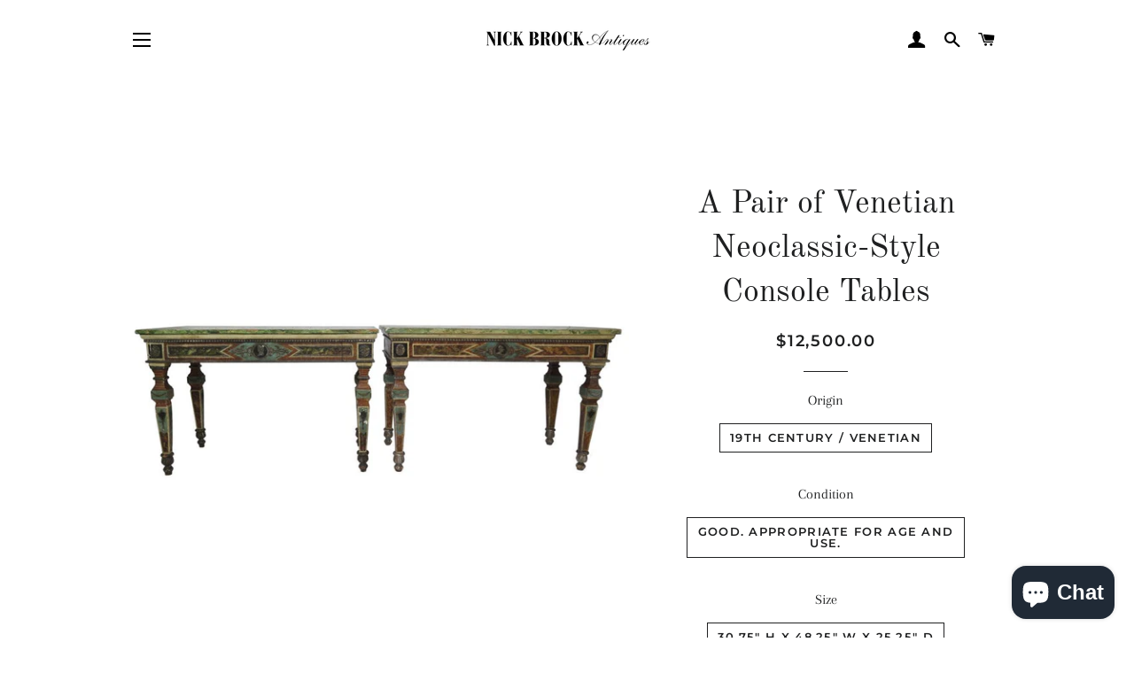

--- FILE ---
content_type: text/html; charset=utf-8
request_url: https://nickbrockantiques.com/products/pair-of-italian-neoclassic-style-polychrome-painted-console-tables
body_size: 21086
content:
<!doctype html>
<html class="no-js" lang="en">
<head>

  <!-- Basic page needs ================================================== -->
  <meta charset="utf-8">
  <meta http-equiv="X-UA-Compatible" content="IE=edge,chrome=1">

  

  <!-- Title and description ================================================== -->
  <title>
  A Pair of Venetian Neoclassic-Style Console Tables &ndash; Nick Brock Antiques
  </title>

  
  <meta name="description" content="A pair of Italian / Venetian neoclassic-style polychrome console tables. The faux marble variegated green-painted rectangular top over conforming rectangular border with central drawer on tapering baluster-form legs would be a great addition to any homeThe console tables are from the estate of photographer and legendar">
  

  <!-- Helpers ================================================== -->
  <!-- /snippets/social-meta-tags.liquid -->




<meta property="og:site_name" content="Nick Brock Antiques">
<meta property="og:url" content="https://nickbrockantiques.com/products/pair-of-italian-neoclassic-style-polychrome-painted-console-tables">
<meta property="og:title" content="A Pair of Venetian Neoclassic-Style Console Tables">
<meta property="og:type" content="product">
<meta property="og:description" content="A pair of Italian / Venetian neoclassic-style polychrome console tables. The faux marble variegated green-painted rectangular top over conforming rectangular border with central drawer on tapering baluster-form legs would be a great addition to any homeThe console tables are from the estate of photographer and legendar">

  <meta property="og:price:amount" content="12,500.00">
  <meta property="og:price:currency" content="USD">

<meta property="og:image" content="http://nickbrockantiques.com/cdn/shop/products/20671522_master_1200x1200.jpg?v=1625595506"><meta property="og:image" content="http://nickbrockantiques.com/cdn/shop/products/dam-images-decor-2012-12-jean-howard-revisit-jean-howard-revisit-1_1200x1200.webp?v=1655317968"><meta property="og:image" content="http://nickbrockantiques.com/cdn/shop/products/01_Italian_Polychome_Consoles_Faux_Marble_Green_master_1200x1200.jpg?v=1655317968">
<meta property="og:image:secure_url" content="https://nickbrockantiques.com/cdn/shop/products/20671522_master_1200x1200.jpg?v=1625595506"><meta property="og:image:secure_url" content="https://nickbrockantiques.com/cdn/shop/products/dam-images-decor-2012-12-jean-howard-revisit-jean-howard-revisit-1_1200x1200.webp?v=1655317968"><meta property="og:image:secure_url" content="https://nickbrockantiques.com/cdn/shop/products/01_Italian_Polychome_Consoles_Faux_Marble_Green_master_1200x1200.jpg?v=1655317968">


<meta name="twitter:card" content="summary_large_image">
<meta name="twitter:title" content="A Pair of Venetian Neoclassic-Style Console Tables">
<meta name="twitter:description" content="A pair of Italian / Venetian neoclassic-style polychrome console tables. The faux marble variegated green-painted rectangular top over conforming rectangular border with central drawer on tapering baluster-form legs would be a great addition to any homeThe console tables are from the estate of photographer and legendar">

  <link rel="canonical" href="https://nickbrockantiques.com/products/pair-of-italian-neoclassic-style-polychrome-painted-console-tables">
  <meta name="viewport" content="width=device-width,initial-scale=1,shrink-to-fit=no">
  <meta name="theme-color" content="#1f2021">
  <style data-shopify>
  :root {
    --color-body-text: #1f2021;
    --color-body: #ffffff;
  }
</style>


  <!-- CSS ================================================== -->
  <link href="//nickbrockantiques.com/cdn/shop/t/2/assets/timber.scss.css?v=24729987559119047701759331971" rel="stylesheet" type="text/css" media="all" />
  <link href="//nickbrockantiques.com/cdn/shop/t/2/assets/theme.scss.css?v=126721351574333438691759331970" rel="stylesheet" type="text/css" media="all" />
  <link href="//nickbrockantiques.com/cdn/shop/t/2/assets/overwrite.css?v=150345273852257614261622652020" rel="stylesheet" type="text/css" media="all" />

  <!-- Sections ================================================== -->
  <script>
    window.theme = window.theme || {};
    theme.strings = {
      zoomClose: "Close (Esc)",
      zoomPrev: "Previous (Left arrow key)",
      zoomNext: "Next (Right arrow key)",
      moneyFormat: "${{amount}}",
      addressError: "Error looking up that address",
      addressNoResults: "No results for that address",
      addressQueryLimit: "You have exceeded the Google API usage limit. Consider upgrading to a \u003ca href=\"https:\/\/developers.google.com\/maps\/premium\/usage-limits\"\u003ePremium Plan\u003c\/a\u003e.",
      authError: "There was a problem authenticating your Google Maps account.",
      cartEmpty: "Your cart is currently empty.",
      cartCookie: "Enable cookies to use the shopping cart",
      cartSavings: "You're saving [savings]",
      productSlideLabel: "Slide [slide_number] of [slide_max]."
    };
    theme.settings = {
      cartType: "page",
      gridType: null
    };
  </script>

  <script src="//nickbrockantiques.com/cdn/shop/t/2/assets/jquery-2.2.3.min.js?v=58211863146907186831622649029" type="text/javascript"></script>

  <script src="//nickbrockantiques.com/cdn/shop/t/2/assets/lazysizes.min.js?v=155223123402716617051622649030" async="async"></script>

  <script src="//nickbrockantiques.com/cdn/shop/t/2/assets/theme.js?v=65529078462347578181622649044" defer="defer"></script>

  <!-- Header hook for plugins ================================================== -->
  <script>window.performance && window.performance.mark && window.performance.mark('shopify.content_for_header.start');</script><meta id="shopify-digital-wallet" name="shopify-digital-wallet" content="/57066848408/digital_wallets/dialog">
<meta name="shopify-checkout-api-token" content="f7ef7ca5010bec18ea424887355d1378">
<meta id="in-context-paypal-metadata" data-shop-id="57066848408" data-venmo-supported="true" data-environment="production" data-locale="en_US" data-paypal-v4="true" data-currency="USD">
<link rel="alternate" type="application/json+oembed" href="https://nickbrockantiques.com/products/pair-of-italian-neoclassic-style-polychrome-painted-console-tables.oembed">
<script async="async" src="/checkouts/internal/preloads.js?locale=en-US"></script>
<script id="shopify-features" type="application/json">{"accessToken":"f7ef7ca5010bec18ea424887355d1378","betas":["rich-media-storefront-analytics"],"domain":"nickbrockantiques.com","predictiveSearch":true,"shopId":57066848408,"locale":"en"}</script>
<script>var Shopify = Shopify || {};
Shopify.shop = "nick-brock-antiques.myshopify.com";
Shopify.locale = "en";
Shopify.currency = {"active":"USD","rate":"1.0"};
Shopify.country = "US";
Shopify.theme = {"name":"Brooklyn","id":123313914008,"schema_name":"Brooklyn","schema_version":"17.6.0","theme_store_id":730,"role":"main"};
Shopify.theme.handle = "null";
Shopify.theme.style = {"id":null,"handle":null};
Shopify.cdnHost = "nickbrockantiques.com/cdn";
Shopify.routes = Shopify.routes || {};
Shopify.routes.root = "/";</script>
<script type="module">!function(o){(o.Shopify=o.Shopify||{}).modules=!0}(window);</script>
<script>!function(o){function n(){var o=[];function n(){o.push(Array.prototype.slice.apply(arguments))}return n.q=o,n}var t=o.Shopify=o.Shopify||{};t.loadFeatures=n(),t.autoloadFeatures=n()}(window);</script>
<script id="shop-js-analytics" type="application/json">{"pageType":"product"}</script>
<script defer="defer" async type="module" src="//nickbrockantiques.com/cdn/shopifycloud/shop-js/modules/v2/client.init-shop-cart-sync_C5BV16lS.en.esm.js"></script>
<script defer="defer" async type="module" src="//nickbrockantiques.com/cdn/shopifycloud/shop-js/modules/v2/chunk.common_CygWptCX.esm.js"></script>
<script type="module">
  await import("//nickbrockantiques.com/cdn/shopifycloud/shop-js/modules/v2/client.init-shop-cart-sync_C5BV16lS.en.esm.js");
await import("//nickbrockantiques.com/cdn/shopifycloud/shop-js/modules/v2/chunk.common_CygWptCX.esm.js");

  window.Shopify.SignInWithShop?.initShopCartSync?.({"fedCMEnabled":true,"windoidEnabled":true});

</script>
<script id="__st">var __st={"a":57066848408,"offset":-21600,"reqid":"42fd7145-95af-4aa5-b201-5521fab37b5e-1768608995","pageurl":"nickbrockantiques.com\/products\/pair-of-italian-neoclassic-style-polychrome-painted-console-tables","u":"adc39a62514e","p":"product","rtyp":"product","rid":6870687973528};</script>
<script>window.ShopifyPaypalV4VisibilityTracking = true;</script>
<script id="captcha-bootstrap">!function(){'use strict';const t='contact',e='account',n='new_comment',o=[[t,t],['blogs',n],['comments',n],[t,'customer']],c=[[e,'customer_login'],[e,'guest_login'],[e,'recover_customer_password'],[e,'create_customer']],r=t=>t.map((([t,e])=>`form[action*='/${t}']:not([data-nocaptcha='true']) input[name='form_type'][value='${e}']`)).join(','),a=t=>()=>t?[...document.querySelectorAll(t)].map((t=>t.form)):[];function s(){const t=[...o],e=r(t);return a(e)}const i='password',u='form_key',d=['recaptcha-v3-token','g-recaptcha-response','h-captcha-response',i],f=()=>{try{return window.sessionStorage}catch{return}},m='__shopify_v',_=t=>t.elements[u];function p(t,e,n=!1){try{const o=window.sessionStorage,c=JSON.parse(o.getItem(e)),{data:r}=function(t){const{data:e,action:n}=t;return t[m]||n?{data:e,action:n}:{data:t,action:n}}(c);for(const[e,n]of Object.entries(r))t.elements[e]&&(t.elements[e].value=n);n&&o.removeItem(e)}catch(o){console.error('form repopulation failed',{error:o})}}const l='form_type',E='cptcha';function T(t){t.dataset[E]=!0}const w=window,h=w.document,L='Shopify',v='ce_forms',y='captcha';let A=!1;((t,e)=>{const n=(g='f06e6c50-85a8-45c8-87d0-21a2b65856fe',I='https://cdn.shopify.com/shopifycloud/storefront-forms-hcaptcha/ce_storefront_forms_captcha_hcaptcha.v1.5.2.iife.js',D={infoText:'Protected by hCaptcha',privacyText:'Privacy',termsText:'Terms'},(t,e,n)=>{const o=w[L][v],c=o.bindForm;if(c)return c(t,g,e,D).then(n);var r;o.q.push([[t,g,e,D],n]),r=I,A||(h.body.append(Object.assign(h.createElement('script'),{id:'captcha-provider',async:!0,src:r})),A=!0)});var g,I,D;w[L]=w[L]||{},w[L][v]=w[L][v]||{},w[L][v].q=[],w[L][y]=w[L][y]||{},w[L][y].protect=function(t,e){n(t,void 0,e),T(t)},Object.freeze(w[L][y]),function(t,e,n,w,h,L){const[v,y,A,g]=function(t,e,n){const i=e?o:[],u=t?c:[],d=[...i,...u],f=r(d),m=r(i),_=r(d.filter((([t,e])=>n.includes(e))));return[a(f),a(m),a(_),s()]}(w,h,L),I=t=>{const e=t.target;return e instanceof HTMLFormElement?e:e&&e.form},D=t=>v().includes(t);t.addEventListener('submit',(t=>{const e=I(t);if(!e)return;const n=D(e)&&!e.dataset.hcaptchaBound&&!e.dataset.recaptchaBound,o=_(e),c=g().includes(e)&&(!o||!o.value);(n||c)&&t.preventDefault(),c&&!n&&(function(t){try{if(!f())return;!function(t){const e=f();if(!e)return;const n=_(t);if(!n)return;const o=n.value;o&&e.removeItem(o)}(t);const e=Array.from(Array(32),(()=>Math.random().toString(36)[2])).join('');!function(t,e){_(t)||t.append(Object.assign(document.createElement('input'),{type:'hidden',name:u})),t.elements[u].value=e}(t,e),function(t,e){const n=f();if(!n)return;const o=[...t.querySelectorAll(`input[type='${i}']`)].map((({name:t})=>t)),c=[...d,...o],r={};for(const[a,s]of new FormData(t).entries())c.includes(a)||(r[a]=s);n.setItem(e,JSON.stringify({[m]:1,action:t.action,data:r}))}(t,e)}catch(e){console.error('failed to persist form',e)}}(e),e.submit())}));const S=(t,e)=>{t&&!t.dataset[E]&&(n(t,e.some((e=>e===t))),T(t))};for(const o of['focusin','change'])t.addEventListener(o,(t=>{const e=I(t);D(e)&&S(e,y())}));const B=e.get('form_key'),M=e.get(l),P=B&&M;t.addEventListener('DOMContentLoaded',(()=>{const t=y();if(P)for(const e of t)e.elements[l].value===M&&p(e,B);[...new Set([...A(),...v().filter((t=>'true'===t.dataset.shopifyCaptcha))])].forEach((e=>S(e,t)))}))}(h,new URLSearchParams(w.location.search),n,t,e,['guest_login'])})(!0,!0)}();</script>
<script integrity="sha256-4kQ18oKyAcykRKYeNunJcIwy7WH5gtpwJnB7kiuLZ1E=" data-source-attribution="shopify.loadfeatures" defer="defer" src="//nickbrockantiques.com/cdn/shopifycloud/storefront/assets/storefront/load_feature-a0a9edcb.js" crossorigin="anonymous"></script>
<script data-source-attribution="shopify.dynamic_checkout.dynamic.init">var Shopify=Shopify||{};Shopify.PaymentButton=Shopify.PaymentButton||{isStorefrontPortableWallets:!0,init:function(){window.Shopify.PaymentButton.init=function(){};var t=document.createElement("script");t.src="https://nickbrockantiques.com/cdn/shopifycloud/portable-wallets/latest/portable-wallets.en.js",t.type="module",document.head.appendChild(t)}};
</script>
<script data-source-attribution="shopify.dynamic_checkout.buyer_consent">
  function portableWalletsHideBuyerConsent(e){var t=document.getElementById("shopify-buyer-consent"),n=document.getElementById("shopify-subscription-policy-button");t&&n&&(t.classList.add("hidden"),t.setAttribute("aria-hidden","true"),n.removeEventListener("click",e))}function portableWalletsShowBuyerConsent(e){var t=document.getElementById("shopify-buyer-consent"),n=document.getElementById("shopify-subscription-policy-button");t&&n&&(t.classList.remove("hidden"),t.removeAttribute("aria-hidden"),n.addEventListener("click",e))}window.Shopify?.PaymentButton&&(window.Shopify.PaymentButton.hideBuyerConsent=portableWalletsHideBuyerConsent,window.Shopify.PaymentButton.showBuyerConsent=portableWalletsShowBuyerConsent);
</script>
<script>
  function portableWalletsCleanup(e){e&&e.src&&console.error("Failed to load portable wallets script "+e.src);var t=document.querySelectorAll("shopify-accelerated-checkout .shopify-payment-button__skeleton, shopify-accelerated-checkout-cart .wallet-cart-button__skeleton"),e=document.getElementById("shopify-buyer-consent");for(let e=0;e<t.length;e++)t[e].remove();e&&e.remove()}function portableWalletsNotLoadedAsModule(e){e instanceof ErrorEvent&&"string"==typeof e.message&&e.message.includes("import.meta")&&"string"==typeof e.filename&&e.filename.includes("portable-wallets")&&(window.removeEventListener("error",portableWalletsNotLoadedAsModule),window.Shopify.PaymentButton.failedToLoad=e,"loading"===document.readyState?document.addEventListener("DOMContentLoaded",window.Shopify.PaymentButton.init):window.Shopify.PaymentButton.init())}window.addEventListener("error",portableWalletsNotLoadedAsModule);
</script>

<script type="module" src="https://nickbrockantiques.com/cdn/shopifycloud/portable-wallets/latest/portable-wallets.en.js" onError="portableWalletsCleanup(this)" crossorigin="anonymous"></script>
<script nomodule>
  document.addEventListener("DOMContentLoaded", portableWalletsCleanup);
</script>

<link id="shopify-accelerated-checkout-styles" rel="stylesheet" media="screen" href="https://nickbrockantiques.com/cdn/shopifycloud/portable-wallets/latest/accelerated-checkout-backwards-compat.css" crossorigin="anonymous">
<style id="shopify-accelerated-checkout-cart">
        #shopify-buyer-consent {
  margin-top: 1em;
  display: inline-block;
  width: 100%;
}

#shopify-buyer-consent.hidden {
  display: none;
}

#shopify-subscription-policy-button {
  background: none;
  border: none;
  padding: 0;
  text-decoration: underline;
  font-size: inherit;
  cursor: pointer;
}

#shopify-subscription-policy-button::before {
  box-shadow: none;
}

      </style>

<script>window.performance && window.performance.mark && window.performance.mark('shopify.content_for_header.end');</script>

  <script src="//nickbrockantiques.com/cdn/shop/t/2/assets/modernizr.min.js?v=21391054748206432451622649030" type="text/javascript"></script>

  
  

<script src="https://cdn.shopify.com/extensions/7bc9bb47-adfa-4267-963e-cadee5096caf/inbox-1252/assets/inbox-chat-loader.js" type="text/javascript" defer="defer"></script>
<link href="https://monorail-edge.shopifysvc.com" rel="dns-prefetch">
<script>(function(){if ("sendBeacon" in navigator && "performance" in window) {try {var session_token_from_headers = performance.getEntriesByType('navigation')[0].serverTiming.find(x => x.name == '_s').description;} catch {var session_token_from_headers = undefined;}var session_cookie_matches = document.cookie.match(/_shopify_s=([^;]*)/);var session_token_from_cookie = session_cookie_matches && session_cookie_matches.length === 2 ? session_cookie_matches[1] : "";var session_token = session_token_from_headers || session_token_from_cookie || "";function handle_abandonment_event(e) {var entries = performance.getEntries().filter(function(entry) {return /monorail-edge.shopifysvc.com/.test(entry.name);});if (!window.abandonment_tracked && entries.length === 0) {window.abandonment_tracked = true;var currentMs = Date.now();var navigation_start = performance.timing.navigationStart;var payload = {shop_id: 57066848408,url: window.location.href,navigation_start,duration: currentMs - navigation_start,session_token,page_type: "product"};window.navigator.sendBeacon("https://monorail-edge.shopifysvc.com/v1/produce", JSON.stringify({schema_id: "online_store_buyer_site_abandonment/1.1",payload: payload,metadata: {event_created_at_ms: currentMs,event_sent_at_ms: currentMs}}));}}window.addEventListener('pagehide', handle_abandonment_event);}}());</script>
<script id="web-pixels-manager-setup">(function e(e,d,r,n,o){if(void 0===o&&(o={}),!Boolean(null===(a=null===(i=window.Shopify)||void 0===i?void 0:i.analytics)||void 0===a?void 0:a.replayQueue)){var i,a;window.Shopify=window.Shopify||{};var t=window.Shopify;t.analytics=t.analytics||{};var s=t.analytics;s.replayQueue=[],s.publish=function(e,d,r){return s.replayQueue.push([e,d,r]),!0};try{self.performance.mark("wpm:start")}catch(e){}var l=function(){var e={modern:/Edge?\/(1{2}[4-9]|1[2-9]\d|[2-9]\d{2}|\d{4,})\.\d+(\.\d+|)|Firefox\/(1{2}[4-9]|1[2-9]\d|[2-9]\d{2}|\d{4,})\.\d+(\.\d+|)|Chrom(ium|e)\/(9{2}|\d{3,})\.\d+(\.\d+|)|(Maci|X1{2}).+ Version\/(15\.\d+|(1[6-9]|[2-9]\d|\d{3,})\.\d+)([,.]\d+|)( \(\w+\)|)( Mobile\/\w+|) Safari\/|Chrome.+OPR\/(9{2}|\d{3,})\.\d+\.\d+|(CPU[ +]OS|iPhone[ +]OS|CPU[ +]iPhone|CPU IPhone OS|CPU iPad OS)[ +]+(15[._]\d+|(1[6-9]|[2-9]\d|\d{3,})[._]\d+)([._]\d+|)|Android:?[ /-](13[3-9]|1[4-9]\d|[2-9]\d{2}|\d{4,})(\.\d+|)(\.\d+|)|Android.+Firefox\/(13[5-9]|1[4-9]\d|[2-9]\d{2}|\d{4,})\.\d+(\.\d+|)|Android.+Chrom(ium|e)\/(13[3-9]|1[4-9]\d|[2-9]\d{2}|\d{4,})\.\d+(\.\d+|)|SamsungBrowser\/([2-9]\d|\d{3,})\.\d+/,legacy:/Edge?\/(1[6-9]|[2-9]\d|\d{3,})\.\d+(\.\d+|)|Firefox\/(5[4-9]|[6-9]\d|\d{3,})\.\d+(\.\d+|)|Chrom(ium|e)\/(5[1-9]|[6-9]\d|\d{3,})\.\d+(\.\d+|)([\d.]+$|.*Safari\/(?![\d.]+ Edge\/[\d.]+$))|(Maci|X1{2}).+ Version\/(10\.\d+|(1[1-9]|[2-9]\d|\d{3,})\.\d+)([,.]\d+|)( \(\w+\)|)( Mobile\/\w+|) Safari\/|Chrome.+OPR\/(3[89]|[4-9]\d|\d{3,})\.\d+\.\d+|(CPU[ +]OS|iPhone[ +]OS|CPU[ +]iPhone|CPU IPhone OS|CPU iPad OS)[ +]+(10[._]\d+|(1[1-9]|[2-9]\d|\d{3,})[._]\d+)([._]\d+|)|Android:?[ /-](13[3-9]|1[4-9]\d|[2-9]\d{2}|\d{4,})(\.\d+|)(\.\d+|)|Mobile Safari.+OPR\/([89]\d|\d{3,})\.\d+\.\d+|Android.+Firefox\/(13[5-9]|1[4-9]\d|[2-9]\d{2}|\d{4,})\.\d+(\.\d+|)|Android.+Chrom(ium|e)\/(13[3-9]|1[4-9]\d|[2-9]\d{2}|\d{4,})\.\d+(\.\d+|)|Android.+(UC? ?Browser|UCWEB|U3)[ /]?(15\.([5-9]|\d{2,})|(1[6-9]|[2-9]\d|\d{3,})\.\d+)\.\d+|SamsungBrowser\/(5\.\d+|([6-9]|\d{2,})\.\d+)|Android.+MQ{2}Browser\/(14(\.(9|\d{2,})|)|(1[5-9]|[2-9]\d|\d{3,})(\.\d+|))(\.\d+|)|K[Aa][Ii]OS\/(3\.\d+|([4-9]|\d{2,})\.\d+)(\.\d+|)/},d=e.modern,r=e.legacy,n=navigator.userAgent;return n.match(d)?"modern":n.match(r)?"legacy":"unknown"}(),u="modern"===l?"modern":"legacy",c=(null!=n?n:{modern:"",legacy:""})[u],f=function(e){return[e.baseUrl,"/wpm","/b",e.hashVersion,"modern"===e.buildTarget?"m":"l",".js"].join("")}({baseUrl:d,hashVersion:r,buildTarget:u}),m=function(e){var d=e.version,r=e.bundleTarget,n=e.surface,o=e.pageUrl,i=e.monorailEndpoint;return{emit:function(e){var a=e.status,t=e.errorMsg,s=(new Date).getTime(),l=JSON.stringify({metadata:{event_sent_at_ms:s},events:[{schema_id:"web_pixels_manager_load/3.1",payload:{version:d,bundle_target:r,page_url:o,status:a,surface:n,error_msg:t},metadata:{event_created_at_ms:s}}]});if(!i)return console&&console.warn&&console.warn("[Web Pixels Manager] No Monorail endpoint provided, skipping logging."),!1;try{return self.navigator.sendBeacon.bind(self.navigator)(i,l)}catch(e){}var u=new XMLHttpRequest;try{return u.open("POST",i,!0),u.setRequestHeader("Content-Type","text/plain"),u.send(l),!0}catch(e){return console&&console.warn&&console.warn("[Web Pixels Manager] Got an unhandled error while logging to Monorail."),!1}}}}({version:r,bundleTarget:l,surface:e.surface,pageUrl:self.location.href,monorailEndpoint:e.monorailEndpoint});try{o.browserTarget=l,function(e){var d=e.src,r=e.async,n=void 0===r||r,o=e.onload,i=e.onerror,a=e.sri,t=e.scriptDataAttributes,s=void 0===t?{}:t,l=document.createElement("script"),u=document.querySelector("head"),c=document.querySelector("body");if(l.async=n,l.src=d,a&&(l.integrity=a,l.crossOrigin="anonymous"),s)for(var f in s)if(Object.prototype.hasOwnProperty.call(s,f))try{l.dataset[f]=s[f]}catch(e){}if(o&&l.addEventListener("load",o),i&&l.addEventListener("error",i),u)u.appendChild(l);else{if(!c)throw new Error("Did not find a head or body element to append the script");c.appendChild(l)}}({src:f,async:!0,onload:function(){if(!function(){var e,d;return Boolean(null===(d=null===(e=window.Shopify)||void 0===e?void 0:e.analytics)||void 0===d?void 0:d.initialized)}()){var d=window.webPixelsManager.init(e)||void 0;if(d){var r=window.Shopify.analytics;r.replayQueue.forEach((function(e){var r=e[0],n=e[1],o=e[2];d.publishCustomEvent(r,n,o)})),r.replayQueue=[],r.publish=d.publishCustomEvent,r.visitor=d.visitor,r.initialized=!0}}},onerror:function(){return m.emit({status:"failed",errorMsg:"".concat(f," has failed to load")})},sri:function(e){var d=/^sha384-[A-Za-z0-9+/=]+$/;return"string"==typeof e&&d.test(e)}(c)?c:"",scriptDataAttributes:o}),m.emit({status:"loading"})}catch(e){m.emit({status:"failed",errorMsg:(null==e?void 0:e.message)||"Unknown error"})}}})({shopId: 57066848408,storefrontBaseUrl: "https://nickbrockantiques.com",extensionsBaseUrl: "https://extensions.shopifycdn.com/cdn/shopifycloud/web-pixels-manager",monorailEndpoint: "https://monorail-edge.shopifysvc.com/unstable/produce_batch",surface: "storefront-renderer",enabledBetaFlags: ["2dca8a86"],webPixelsConfigList: [{"id":"shopify-app-pixel","configuration":"{}","eventPayloadVersion":"v1","runtimeContext":"STRICT","scriptVersion":"0450","apiClientId":"shopify-pixel","type":"APP","privacyPurposes":["ANALYTICS","MARKETING"]},{"id":"shopify-custom-pixel","eventPayloadVersion":"v1","runtimeContext":"LAX","scriptVersion":"0450","apiClientId":"shopify-pixel","type":"CUSTOM","privacyPurposes":["ANALYTICS","MARKETING"]}],isMerchantRequest: false,initData: {"shop":{"name":"Nick Brock Antiques","paymentSettings":{"currencyCode":"USD"},"myshopifyDomain":"nick-brock-antiques.myshopify.com","countryCode":"US","storefrontUrl":"https:\/\/nickbrockantiques.com"},"customer":null,"cart":null,"checkout":null,"productVariants":[{"price":{"amount":12500.0,"currencyCode":"USD"},"product":{"title":"A Pair of Venetian Neoclassic-Style Console Tables","vendor":"Nick Brock Antiques","id":"6870687973528","untranslatedTitle":"A Pair of Venetian Neoclassic-Style Console Tables","url":"\/products\/pair-of-italian-neoclassic-style-polychrome-painted-console-tables","type":"Recently Sold"},"id":"40398557380760","image":{"src":"\/\/nickbrockantiques.com\/cdn\/shop\/products\/20671522_master.jpg?v=1625595506"},"sku":"NB","title":"19th Century \/ Venetian \/ Good. Appropriate for age and use. \/ 30.75\" H x 48.25\" W x 25.25\" D","untranslatedTitle":"19th Century \/ Venetian \/ Good. Appropriate for age and use. \/ 30.75\" H x 48.25\" W x 25.25\" D"}],"purchasingCompany":null},},"https://nickbrockantiques.com/cdn","fcfee988w5aeb613cpc8e4bc33m6693e112",{"modern":"","legacy":""},{"shopId":"57066848408","storefrontBaseUrl":"https:\/\/nickbrockantiques.com","extensionBaseUrl":"https:\/\/extensions.shopifycdn.com\/cdn\/shopifycloud\/web-pixels-manager","surface":"storefront-renderer","enabledBetaFlags":"[\"2dca8a86\"]","isMerchantRequest":"false","hashVersion":"fcfee988w5aeb613cpc8e4bc33m6693e112","publish":"custom","events":"[[\"page_viewed\",{}],[\"product_viewed\",{\"productVariant\":{\"price\":{\"amount\":12500.0,\"currencyCode\":\"USD\"},\"product\":{\"title\":\"A Pair of Venetian Neoclassic-Style Console Tables\",\"vendor\":\"Nick Brock Antiques\",\"id\":\"6870687973528\",\"untranslatedTitle\":\"A Pair of Venetian Neoclassic-Style Console Tables\",\"url\":\"\/products\/pair-of-italian-neoclassic-style-polychrome-painted-console-tables\",\"type\":\"Recently Sold\"},\"id\":\"40398557380760\",\"image\":{\"src\":\"\/\/nickbrockantiques.com\/cdn\/shop\/products\/20671522_master.jpg?v=1625595506\"},\"sku\":\"NB\",\"title\":\"19th Century \/ Venetian \/ Good. Appropriate for age and use. \/ 30.75\\\" H x 48.25\\\" W x 25.25\\\" D\",\"untranslatedTitle\":\"19th Century \/ Venetian \/ Good. Appropriate for age and use. \/ 30.75\\\" H x 48.25\\\" W x 25.25\\\" D\"}}]]"});</script><script>
  window.ShopifyAnalytics = window.ShopifyAnalytics || {};
  window.ShopifyAnalytics.meta = window.ShopifyAnalytics.meta || {};
  window.ShopifyAnalytics.meta.currency = 'USD';
  var meta = {"product":{"id":6870687973528,"gid":"gid:\/\/shopify\/Product\/6870687973528","vendor":"Nick Brock Antiques","type":"Recently Sold","handle":"pair-of-italian-neoclassic-style-polychrome-painted-console-tables","variants":[{"id":40398557380760,"price":1250000,"name":"A Pair of Venetian Neoclassic-Style Console Tables - 19th Century \/ Venetian \/ Good. Appropriate for age and use. \/ 30.75\" H x 48.25\" W x 25.25\" D","public_title":"19th Century \/ Venetian \/ Good. Appropriate for age and use. \/ 30.75\" H x 48.25\" W x 25.25\" D","sku":"NB"}],"remote":false},"page":{"pageType":"product","resourceType":"product","resourceId":6870687973528,"requestId":"42fd7145-95af-4aa5-b201-5521fab37b5e-1768608995"}};
  for (var attr in meta) {
    window.ShopifyAnalytics.meta[attr] = meta[attr];
  }
</script>
<script class="analytics">
  (function () {
    var customDocumentWrite = function(content) {
      var jquery = null;

      if (window.jQuery) {
        jquery = window.jQuery;
      } else if (window.Checkout && window.Checkout.$) {
        jquery = window.Checkout.$;
      }

      if (jquery) {
        jquery('body').append(content);
      }
    };

    var hasLoggedConversion = function(token) {
      if (token) {
        return document.cookie.indexOf('loggedConversion=' + token) !== -1;
      }
      return false;
    }

    var setCookieIfConversion = function(token) {
      if (token) {
        var twoMonthsFromNow = new Date(Date.now());
        twoMonthsFromNow.setMonth(twoMonthsFromNow.getMonth() + 2);

        document.cookie = 'loggedConversion=' + token + '; expires=' + twoMonthsFromNow;
      }
    }

    var trekkie = window.ShopifyAnalytics.lib = window.trekkie = window.trekkie || [];
    if (trekkie.integrations) {
      return;
    }
    trekkie.methods = [
      'identify',
      'page',
      'ready',
      'track',
      'trackForm',
      'trackLink'
    ];
    trekkie.factory = function(method) {
      return function() {
        var args = Array.prototype.slice.call(arguments);
        args.unshift(method);
        trekkie.push(args);
        return trekkie;
      };
    };
    for (var i = 0; i < trekkie.methods.length; i++) {
      var key = trekkie.methods[i];
      trekkie[key] = trekkie.factory(key);
    }
    trekkie.load = function(config) {
      trekkie.config = config || {};
      trekkie.config.initialDocumentCookie = document.cookie;
      var first = document.getElementsByTagName('script')[0];
      var script = document.createElement('script');
      script.type = 'text/javascript';
      script.onerror = function(e) {
        var scriptFallback = document.createElement('script');
        scriptFallback.type = 'text/javascript';
        scriptFallback.onerror = function(error) {
                var Monorail = {
      produce: function produce(monorailDomain, schemaId, payload) {
        var currentMs = new Date().getTime();
        var event = {
          schema_id: schemaId,
          payload: payload,
          metadata: {
            event_created_at_ms: currentMs,
            event_sent_at_ms: currentMs
          }
        };
        return Monorail.sendRequest("https://" + monorailDomain + "/v1/produce", JSON.stringify(event));
      },
      sendRequest: function sendRequest(endpointUrl, payload) {
        // Try the sendBeacon API
        if (window && window.navigator && typeof window.navigator.sendBeacon === 'function' && typeof window.Blob === 'function' && !Monorail.isIos12()) {
          var blobData = new window.Blob([payload], {
            type: 'text/plain'
          });

          if (window.navigator.sendBeacon(endpointUrl, blobData)) {
            return true;
          } // sendBeacon was not successful

        } // XHR beacon

        var xhr = new XMLHttpRequest();

        try {
          xhr.open('POST', endpointUrl);
          xhr.setRequestHeader('Content-Type', 'text/plain');
          xhr.send(payload);
        } catch (e) {
          console.log(e);
        }

        return false;
      },
      isIos12: function isIos12() {
        return window.navigator.userAgent.lastIndexOf('iPhone; CPU iPhone OS 12_') !== -1 || window.navigator.userAgent.lastIndexOf('iPad; CPU OS 12_') !== -1;
      }
    };
    Monorail.produce('monorail-edge.shopifysvc.com',
      'trekkie_storefront_load_errors/1.1',
      {shop_id: 57066848408,
      theme_id: 123313914008,
      app_name: "storefront",
      context_url: window.location.href,
      source_url: "//nickbrockantiques.com/cdn/s/trekkie.storefront.cd680fe47e6c39ca5d5df5f0a32d569bc48c0f27.min.js"});

        };
        scriptFallback.async = true;
        scriptFallback.src = '//nickbrockantiques.com/cdn/s/trekkie.storefront.cd680fe47e6c39ca5d5df5f0a32d569bc48c0f27.min.js';
        first.parentNode.insertBefore(scriptFallback, first);
      };
      script.async = true;
      script.src = '//nickbrockantiques.com/cdn/s/trekkie.storefront.cd680fe47e6c39ca5d5df5f0a32d569bc48c0f27.min.js';
      first.parentNode.insertBefore(script, first);
    };
    trekkie.load(
      {"Trekkie":{"appName":"storefront","development":false,"defaultAttributes":{"shopId":57066848408,"isMerchantRequest":null,"themeId":123313914008,"themeCityHash":"13380079059406573213","contentLanguage":"en","currency":"USD","eventMetadataId":"f54608c2-5f58-4b9d-8951-2011dec0687c"},"isServerSideCookieWritingEnabled":true,"monorailRegion":"shop_domain","enabledBetaFlags":["65f19447"]},"Session Attribution":{},"S2S":{"facebookCapiEnabled":false,"source":"trekkie-storefront-renderer","apiClientId":580111}}
    );

    var loaded = false;
    trekkie.ready(function() {
      if (loaded) return;
      loaded = true;

      window.ShopifyAnalytics.lib = window.trekkie;

      var originalDocumentWrite = document.write;
      document.write = customDocumentWrite;
      try { window.ShopifyAnalytics.merchantGoogleAnalytics.call(this); } catch(error) {};
      document.write = originalDocumentWrite;

      window.ShopifyAnalytics.lib.page(null,{"pageType":"product","resourceType":"product","resourceId":6870687973528,"requestId":"42fd7145-95af-4aa5-b201-5521fab37b5e-1768608995","shopifyEmitted":true});

      var match = window.location.pathname.match(/checkouts\/(.+)\/(thank_you|post_purchase)/)
      var token = match? match[1]: undefined;
      if (!hasLoggedConversion(token)) {
        setCookieIfConversion(token);
        window.ShopifyAnalytics.lib.track("Viewed Product",{"currency":"USD","variantId":40398557380760,"productId":6870687973528,"productGid":"gid:\/\/shopify\/Product\/6870687973528","name":"A Pair of Venetian Neoclassic-Style Console Tables - 19th Century \/ Venetian \/ Good. Appropriate for age and use. \/ 30.75\" H x 48.25\" W x 25.25\" D","price":"12500.00","sku":"NB","brand":"Nick Brock Antiques","variant":"19th Century \/ Venetian \/ Good. Appropriate for age and use. \/ 30.75\" H x 48.25\" W x 25.25\" D","category":"Recently Sold","nonInteraction":true,"remote":false},undefined,undefined,{"shopifyEmitted":true});
      window.ShopifyAnalytics.lib.track("monorail:\/\/trekkie_storefront_viewed_product\/1.1",{"currency":"USD","variantId":40398557380760,"productId":6870687973528,"productGid":"gid:\/\/shopify\/Product\/6870687973528","name":"A Pair of Venetian Neoclassic-Style Console Tables - 19th Century \/ Venetian \/ Good. Appropriate for age and use. \/ 30.75\" H x 48.25\" W x 25.25\" D","price":"12500.00","sku":"NB","brand":"Nick Brock Antiques","variant":"19th Century \/ Venetian \/ Good. Appropriate for age and use. \/ 30.75\" H x 48.25\" W x 25.25\" D","category":"Recently Sold","nonInteraction":true,"remote":false,"referer":"https:\/\/nickbrockantiques.com\/products\/pair-of-italian-neoclassic-style-polychrome-painted-console-tables"});
      }
    });


        var eventsListenerScript = document.createElement('script');
        eventsListenerScript.async = true;
        eventsListenerScript.src = "//nickbrockantiques.com/cdn/shopifycloud/storefront/assets/shop_events_listener-3da45d37.js";
        document.getElementsByTagName('head')[0].appendChild(eventsListenerScript);

})();</script>
<script
  defer
  src="https://nickbrockantiques.com/cdn/shopifycloud/perf-kit/shopify-perf-kit-3.0.4.min.js"
  data-application="storefront-renderer"
  data-shop-id="57066848408"
  data-render-region="gcp-us-central1"
  data-page-type="product"
  data-theme-instance-id="123313914008"
  data-theme-name="Brooklyn"
  data-theme-version="17.6.0"
  data-monorail-region="shop_domain"
  data-resource-timing-sampling-rate="10"
  data-shs="true"
  data-shs-beacon="true"
  data-shs-export-with-fetch="true"
  data-shs-logs-sample-rate="1"
  data-shs-beacon-endpoint="https://nickbrockantiques.com/api/collect"
></script>
</head>


<body id="a-pair-of-venetian-neoclassic-style-console-tables" class="template-product">

  <div id="shopify-section-header" class="shopify-section"><style data-shopify>.header-wrapper .site-nav__link,
  .header-wrapper .site-header__logo a,
  .header-wrapper .site-nav__dropdown-link,
  .header-wrapper .site-nav--has-dropdown > a.nav-focus,
  .header-wrapper .site-nav--has-dropdown.nav-hover > a,
  .header-wrapper .site-nav--has-dropdown:hover > a {
    color: #000000;
  }

  .header-wrapper .site-header__logo a:hover,
  .header-wrapper .site-header__logo a:focus,
  .header-wrapper .site-nav__link:hover,
  .header-wrapper .site-nav__link:focus,
  .header-wrapper .site-nav--has-dropdown a:hover,
  .header-wrapper .site-nav--has-dropdown > a.nav-focus:hover,
  .header-wrapper .site-nav--has-dropdown > a.nav-focus:focus,
  .header-wrapper .site-nav--has-dropdown .site-nav__link:hover,
  .header-wrapper .site-nav--has-dropdown .site-nav__link:focus,
  .header-wrapper .site-nav--has-dropdown.nav-hover > a:hover,
  .header-wrapper .site-nav__dropdown a:focus {
    color: rgba(0, 0, 0, 0.75);
  }

  .header-wrapper .burger-icon,
  .header-wrapper .site-nav--has-dropdown:hover > a:before,
  .header-wrapper .site-nav--has-dropdown > a.nav-focus:before,
  .header-wrapper .site-nav--has-dropdown.nav-hover > a:before {
    background: #000000;
  }

  .header-wrapper .site-nav__link:hover .burger-icon {
    background: rgba(0, 0, 0, 0.75);
  }

  .site-header__logo img {
    max-width: 200px;
  }

  @media screen and (max-width: 768px) {
    .site-header__logo img {
      max-width: 100%;
    }
  }</style><div data-section-id="header" data-section-type="header-section" data-template="product">
  <div id="NavDrawer" class="drawer drawer--left">
      <div class="drawer__inner drawer-left__inner">

    
      <!-- /snippets/search-bar.liquid -->





<form action="/search" method="get" class="input-group search-bar search-bar--drawer" role="search">
  
  <input type="search" name="q" value="" placeholder="Search our store" class="input-group-field" aria-label="Search our store">
  <span class="input-group-btn">
    <button type="submit" class="btn--secondary icon-fallback-text">
      <span class="icon icon-search" aria-hidden="true"></span>
      <span class="fallback-text">Search</span>
    </button>
  </span>
</form>

    

    <ul class="mobile-nav">
      
        

          <li class="mobile-nav__item">
            <a
              href="/"
              class="mobile-nav__link"
              >
                Home
            </a>
          </li>

        
      
        

          <li class="mobile-nav__item">
            <a
              href="/collections/all"
              class="mobile-nav__link"
              >
                Catalog
            </a>
          </li>

        
      
        

          <li class="mobile-nav__item">
            <a
              href="/collections/accessories"
              class="mobile-nav__link"
              >
                Accessories
            </a>
          </li>

        
      
        

          <li class="mobile-nav__item">
            <a
              href="/collections/art"
              class="mobile-nav__link"
              >
                Art
            </a>
          </li>

        
      
        

          <li class="mobile-nav__item">
            <a
              href="/collections/case-goods"
              class="mobile-nav__link"
              >
                Case Goods
            </a>
          </li>

        
      
        

          <li class="mobile-nav__item">
            <a
              href="/collections/lighting"
              class="mobile-nav__link"
              >
                Lighting
            </a>
          </li>

        
      
        

          <li class="mobile-nav__item">
            <a
              href="/collections/seating"
              class="mobile-nav__link"
              >
                Seating
            </a>
          </li>

        
      
        

          <li class="mobile-nav__item">
            <a
              href="/collections/tables-desks"
              class="mobile-nav__link"
              >
                Tables &amp; Desks
            </a>
          </li>

        
      
        

          <li class="mobile-nav__item">
            <a
              href="/collections/recently-sold"
              class="mobile-nav__link"
              >
                Recently Sold
            </a>
          </li>

        
      
        

          <li class="mobile-nav__item">
            <a
              href="/pages/about-nick-brock"
              class="mobile-nav__link"
              >
                About Us
            </a>
          </li>

        
      
      
      <li class="mobile-nav__spacer"></li>

      
      
        
          <li class="mobile-nav__item mobile-nav__item--secondary">
            <a href="https://shopify.com/57066848408/account?locale=en&amp;region_country=US" id="customer_login_link">Log In</a>
          </li>
          <li class="mobile-nav__item mobile-nav__item--secondary">
            <a href="https://shopify.com/57066848408/account?locale=en" id="customer_register_link">Create Account</a>
          </li>
        
      
      
        <li class="mobile-nav__item mobile-nav__item--secondary"><a href="/pages/about-nick-brock">About Us</a></li>
      
    </ul>
    <!-- //mobile-nav -->
  </div>


  </div>
  <div class="header-container drawer__header-container">
    <div class="header-wrapper" data-header-wrapper>
      

      <header class="site-header" role="banner" data-transparent-header="true">
        <div class="wrapper">
          <div class="grid--full grid--table">
            <div class="grid__item large--hide large--one-sixth one-quarter">
              <div class="site-nav--open site-nav--mobile">
                <button type="button" class="icon-fallback-text site-nav__link site-nav__link--burger js-drawer-open-button-left" aria-controls="NavDrawer">
                  <span class="burger-icon burger-icon--top"></span>
                  <span class="burger-icon burger-icon--mid"></span>
                  <span class="burger-icon burger-icon--bottom"></span>
                  <span class="fallback-text">Site navigation</span>
                </button>
              </div>
            </div>
            <div class="grid__item large--one-third medium-down--one-half">
              
              
                <div class="h1 site-header__logo large--left" itemscope itemtype="http://schema.org/Organization">
              
                

                <a href="/" itemprop="url" class="site-header__logo-link">
                  
                    <img class="site-header__logo-image" src="//nickbrockantiques.com/cdn/shop/files/nick-brock-logo-horizontal-black_200x.png?v=1622649798" srcset="//nickbrockantiques.com/cdn/shop/files/nick-brock-logo-horizontal-black_200x.png?v=1622649798 1x, //nickbrockantiques.com/cdn/shop/files/nick-brock-logo-horizontal-black_200x@2x.png?v=1622649798 2x" alt="Nick Brock Antiques" itemprop="logo">

                    
                  
                </a>
              
                </div>
              
            </div>
            <nav class="grid__item large--two-thirds large--text-right medium-down--hide" role="navigation">
              
              <!-- begin site-nav -->
              <ul class="site-nav" id="AccessibleNav">
                
                  
                    <li class="site-nav__item">
                      <a
                        href="/"
                        class="site-nav__link"
                        data-meganav-type="child"
                        >
                          Home
                      </a>
                    </li>
                  
                
                  
                    <li class="site-nav__item">
                      <a
                        href="/collections/all"
                        class="site-nav__link"
                        data-meganav-type="child"
                        >
                          Catalog
                      </a>
                    </li>
                  
                
                  
                    <li class="site-nav__item">
                      <a
                        href="/collections/accessories"
                        class="site-nav__link"
                        data-meganav-type="child"
                        >
                          Accessories
                      </a>
                    </li>
                  
                
                  
                    <li class="site-nav__item">
                      <a
                        href="/collections/art"
                        class="site-nav__link"
                        data-meganav-type="child"
                        >
                          Art
                      </a>
                    </li>
                  
                
                  
                    <li class="site-nav__item">
                      <a
                        href="/collections/case-goods"
                        class="site-nav__link"
                        data-meganav-type="child"
                        >
                          Case Goods
                      </a>
                    </li>
                  
                
                  
                    <li class="site-nav__item">
                      <a
                        href="/collections/lighting"
                        class="site-nav__link"
                        data-meganav-type="child"
                        >
                          Lighting
                      </a>
                    </li>
                  
                
                  
                    <li class="site-nav__item">
                      <a
                        href="/collections/seating"
                        class="site-nav__link"
                        data-meganav-type="child"
                        >
                          Seating
                      </a>
                    </li>
                  
                
                  
                    <li class="site-nav__item">
                      <a
                        href="/collections/tables-desks"
                        class="site-nav__link"
                        data-meganav-type="child"
                        >
                          Tables &amp; Desks
                      </a>
                    </li>
                  
                
                  
                    <li class="site-nav__item">
                      <a
                        href="/collections/recently-sold"
                        class="site-nav__link"
                        data-meganav-type="child"
                        >
                          Recently Sold
                      </a>
                    </li>
                  
                
                  
                    <li class="site-nav__item">
                      <a
                        href="/pages/about-nick-brock"
                        class="site-nav__link"
                        data-meganav-type="child"
                        >
                          About Us
                      </a>
                    </li>
                  
                

                
                
                  <li class="site-nav__item site-nav__expanded-item site-nav__item--compressed">
                    <a class="site-nav__link site-nav__link--icon" href="/account">
                      <span class="icon-fallback-text">
                        <span class="icon icon-customer" aria-hidden="true"></span>
                        <span class="fallback-text">
                          
                            Log In
                          
                        </span>
                      </span>
                    </a>
                  </li>
                

                
                  
                  
                  <li class="site-nav__item site-nav__item--compressed">
                    <a href="/search" class="site-nav__link site-nav__link--icon js-toggle-search-modal" data-mfp-src="#SearchModal">
                      <span class="icon-fallback-text">
                        <span class="icon icon-search" aria-hidden="true"></span>
                        <span class="fallback-text">Search</span>
                      </span>
                    </a>
                  </li>
                

                <li class="site-nav__item site-nav__item--compressed">
                  <a href="/cart" class="site-nav__link site-nav__link--icon cart-link js-drawer-open-button-right" aria-controls="CartDrawer">
                    <span class="icon-fallback-text">
                      <span class="icon icon-cart" aria-hidden="true"></span>
                      <span class="fallback-text">Cart</span>
                    </span>
                    <span class="cart-link__bubble"></span>
                  </a>
                </li>

              </ul>
              <!-- //site-nav -->
            </nav>
            <div class="grid__item large--hide one-quarter">
              <div class="site-nav--mobile text-right">
                <a href="/cart" class="site-nav__link cart-link js-drawer-open-button-right" aria-controls="CartDrawer">
                  <span class="icon-fallback-text">
                    <span class="icon icon-cart" aria-hidden="true"></span>
                    <span class="fallback-text">Cart</span>
                  </span>
                  <span class="cart-link__bubble"></span>
                </a>
              </div>
            </div>
          </div>

        </div>
      </header>
    </div>
  </div>
</div>




</div>

  <div id="CartDrawer" class="drawer drawer--right drawer--has-fixed-footer">
    <div class="drawer__fixed-header">
      <div class="drawer__header">
        <div class="drawer__title">Your cart</div>
        <div class="drawer__close">
          <button type="button" class="icon-fallback-text drawer__close-button js-drawer-close">
            <span class="icon icon-x" aria-hidden="true"></span>
            <span class="fallback-text">Close Cart</span>
          </button>
        </div>
      </div>
    </div>
    <div class="drawer__inner">
      <div id="CartContainer" class="drawer__cart"></div>
    </div>
  </div>

  <div id="PageContainer" class="page-container">
    <main class="main-content" role="main">
      
        <div class="wrapper">
      
        <!-- /templates/product.liquid -->


<div id="shopify-section-product-template" class="shopify-section"><!-- /templates/product.liquid --><div itemscope itemtype="http://schema.org/Product" id="ProductSection--product-template"
  data-section-id="product-template"
  data-section-type="product-template"
  data-image-zoom-type="false"
  data-enable-history-state="true"
  data-stacked-layout="true"
  >

    <meta itemprop="url" content="https://nickbrockantiques.com/products/pair-of-italian-neoclassic-style-polychrome-painted-console-tables">
    <meta itemprop="image" content="//nickbrockantiques.com/cdn/shop/products/20671522_master_grande.jpg?v=1625595506">

    
    

    
    
<div class="grid product-single">
      <div class="grid__item large--seven-twelfths medium--seven-twelfths text-center">
        <div id="ProductMediaGroup-product-template" class="product-single__media-group-wrapper" data-product-single-media-group-wrapper>
          <div class="product-single__media-group" data-product-single-media-group>
            

<div class="product-single__media-flex-wrapper" data-slick-media-label="Load image into Gallery viewer, A Pair of Venetian Neoclassic-Style Console Tables
" data-product-single-media-flex-wrapper>
                <div class="product-single__media-flex">






<div id="ProductMediaWrapper-product-template-23737943916696" class="product-single__media-wrapper "



data-product-single-media-wrapper
data-media-id="product-template-23737943916696"
tabindex="-1">
  
    <style>
  

  @media screen and (min-width: 591px) { 
    .product-single__media-product-template-23737943916696 {
      max-width: 768px;
      max-height: 768px;
    }
    #ProductMediaWrapper-product-template-23737943916696 {
      max-width: 768px;
    }
   } 

  
    
    @media screen and (max-width: 590px) {
      .product-single__media-product-template-23737943916696 {
        max-width: 590.0px;
      }
      #ProductMediaWrapper-product-template-23737943916696 {
        max-width: 590.0px;
      }
    }
  
</style>

    <div class="product-single__media" style="padding-top:100.0%;">
      
      <img class="mfp-image lazyload product-single__media-product-template-23737943916696"
        src="//nickbrockantiques.com/cdn/shop/products/20671522_master_300x300.jpg?v=1625595506"
        data-src="//nickbrockantiques.com/cdn/shop/products/20671522_master_{width}x.jpg?v=1625595506"
        data-widths="[180, 360, 590, 720, 900, 1080, 1296, 1512, 1728, 2048]"
        data-aspectratio="1.0"
        data-sizes="auto"
        
        data-media-id="23737943916696"
        alt="A Pair of Venetian Neoclassic-Style Console Tables">
    </div>
  
  <noscript>
    <img class="product-single__media" src="//nickbrockantiques.com/cdn/shop/products/20671522_master.jpg?v=1625595506"
      alt="A Pair of Venetian Neoclassic-Style Console Tables">
  </noscript>
</div>

                  

                </div>
              </div><div class="product-single__media-flex-wrapper" data-slick-media-label="Load image into Gallery viewer, ARCHITECTURAL DIGEST, JUNE 1978, Photography by Charles S. White,  May 31, 1978
" data-product-single-media-flex-wrapper>
                <div class="product-single__media-flex">






<div id="ProductMediaWrapper-product-template-33430254452888" class="product-single__media-wrapper "



data-product-single-media-wrapper
data-media-id="product-template-33430254452888"
tabindex="-1">
  
    <style>
  

  @media screen and (min-width: 591px) { 
    .product-single__media-product-template-33430254452888 {
      max-width: 462px;
      max-height: 600px;
    }
    #ProductMediaWrapper-product-template-33430254452888 {
      max-width: 462px;
    }
   } 

  
    
    @media screen and (max-width: 590px) {
      .product-single__media-product-template-33430254452888 {
        max-width: 454.3px;
      }
      #ProductMediaWrapper-product-template-33430254452888 {
        max-width: 454.3px;
      }
    }
  
</style>

    <div class="product-single__media" style="padding-top:129.87012987012986%;">
      
      <img class="mfp-image lazyload product-single__media-product-template-33430254452888"
        src="//nickbrockantiques.com/cdn/shop/products/dam-images-decor-2012-12-jean-howard-revisit-jean-howard-revisit-1_300x300.webp?v=1655317968"
        data-src="//nickbrockantiques.com/cdn/shop/products/dam-images-decor-2012-12-jean-howard-revisit-jean-howard-revisit-1_{width}x.webp?v=1655317968"
        data-widths="[180, 360, 590, 720, 900, 1080, 1296, 1512, 1728, 2048]"
        data-aspectratio="0.77"
        data-sizes="auto"
        
        data-media-id="33430254452888"
        alt="ARCHITECTURAL DIGEST, JUNE 1978, Photography by Charles S. White,  May 31, 1978">
    </div>
  
  <noscript>
    <img class="product-single__media" src="//nickbrockantiques.com/cdn/shop/products/dam-images-decor-2012-12-jean-howard-revisit-jean-howard-revisit-1.webp?v=1655317968"
      alt="ARCHITECTURAL DIGEST, JUNE 1978, Photography by Charles S. White,  May 31, 1978">
  </noscript>
</div>

                  

                </div>
              </div><div class="product-single__media-flex-wrapper" data-slick-media-label="Load image into Gallery viewer, A Pair of Venetian Neoclassic-Style Console Tables
" data-product-single-media-flex-wrapper>
                <div class="product-single__media-flex">






<div id="ProductMediaWrapper-product-template-23737943949464" class="product-single__media-wrapper "



data-product-single-media-wrapper
data-media-id="product-template-23737943949464"
tabindex="-1">
  
    <style>
  

  @media screen and (min-width: 591px) { 
    .product-single__media-product-template-23737943949464 {
      max-width: 575px;
      max-height: 431.25px;
    }
    #ProductMediaWrapper-product-template-23737943949464 {
      max-width: 575px;
    }
   } 

  
    
    @media screen and (max-width: 590px) {
      .product-single__media-product-template-23737943949464 {
        max-width: 590px;
      }
      #ProductMediaWrapper-product-template-23737943949464 {
        max-width: 590px;
      }
    }
  
</style>

    <div class="product-single__media" style="padding-top:75.0%;">
      
      <img class="mfp-image lazyload product-single__media-product-template-23737943949464"
        src="//nickbrockantiques.com/cdn/shop/products/01_Italian_Polychome_Consoles_Faux_Marble_Green_master_300x300.jpg?v=1655317968"
        data-src="//nickbrockantiques.com/cdn/shop/products/01_Italian_Polychome_Consoles_Faux_Marble_Green_master_{width}x.jpg?v=1655317968"
        data-widths="[180, 360, 590, 720, 900, 1080, 1296, 1512, 1728, 2048]"
        data-aspectratio="1.3333333333333333"
        data-sizes="auto"
        
        data-media-id="23737943949464"
        alt="A Pair of Venetian Neoclassic-Style Console Tables">
    </div>
  
  <noscript>
    <img class="product-single__media" src="//nickbrockantiques.com/cdn/shop/products/01_Italian_Polychome_Consoles_Faux_Marble_Green_master.jpg?v=1655317968"
      alt="A Pair of Venetian Neoclassic-Style Console Tables">
  </noscript>
</div>

                  

                </div>
              </div><div class="product-single__media-flex-wrapper" data-slick-media-label="Load image into Gallery viewer, A Pair of Venetian Neoclassic-Style Console Tables
" data-product-single-media-flex-wrapper>
                <div class="product-single__media-flex">






<div id="ProductMediaWrapper-product-template-23737943982232" class="product-single__media-wrapper "



data-product-single-media-wrapper
data-media-id="product-template-23737943982232"
tabindex="-1">
  
    <style>
  

  @media screen and (min-width: 591px) { 
    .product-single__media-product-template-23737943982232 {
      max-width: 575px;
      max-height: 431.25px;
    }
    #ProductMediaWrapper-product-template-23737943982232 {
      max-width: 575px;
    }
   } 

  
    
    @media screen and (max-width: 590px) {
      .product-single__media-product-template-23737943982232 {
        max-width: 590px;
      }
      #ProductMediaWrapper-product-template-23737943982232 {
        max-width: 590px;
      }
    }
  
</style>

    <div class="product-single__media" style="padding-top:75.0%;">
      
      <img class="mfp-image lazyload product-single__media-product-template-23737943982232"
        src="//nickbrockantiques.com/cdn/shop/products/04_Italian_Polychome_Consoles_Faux_Marble_Green_master_300x300.jpg?v=1655317968"
        data-src="//nickbrockantiques.com/cdn/shop/products/04_Italian_Polychome_Consoles_Faux_Marble_Green_master_{width}x.jpg?v=1655317968"
        data-widths="[180, 360, 590, 720, 900, 1080, 1296, 1512, 1728, 2048]"
        data-aspectratio="1.3333333333333333"
        data-sizes="auto"
        
        data-media-id="23737943982232"
        alt="A Pair of Venetian Neoclassic-Style Console Tables">
    </div>
  
  <noscript>
    <img class="product-single__media" src="//nickbrockantiques.com/cdn/shop/products/04_Italian_Polychome_Consoles_Faux_Marble_Green_master.jpg?v=1655317968"
      alt="A Pair of Venetian Neoclassic-Style Console Tables">
  </noscript>
</div>

                  

                </div>
              </div><div class="product-single__media-flex-wrapper" data-slick-media-label="Load image into Gallery viewer, A Pair of Venetian Neoclassic-Style Console Tables
" data-product-single-media-flex-wrapper>
                <div class="product-single__media-flex">






<div id="ProductMediaWrapper-product-template-23737944015000" class="product-single__media-wrapper "



data-product-single-media-wrapper
data-media-id="product-template-23737944015000"
tabindex="-1">
  
    <style>
  

  @media screen and (min-width: 591px) { 
    .product-single__media-product-template-23737944015000 {
      max-width: 575px;
      max-height: 431.25px;
    }
    #ProductMediaWrapper-product-template-23737944015000 {
      max-width: 575px;
    }
   } 

  
    
    @media screen and (max-width: 590px) {
      .product-single__media-product-template-23737944015000 {
        max-width: 590px;
      }
      #ProductMediaWrapper-product-template-23737944015000 {
        max-width: 590px;
      }
    }
  
</style>

    <div class="product-single__media" style="padding-top:75.0%;">
      
      <img class="mfp-image lazyload product-single__media-product-template-23737944015000"
        src="//nickbrockantiques.com/cdn/shop/products/06_Italian_Polychome_Consoles_Faux_Marble_Green_master_300x300.jpg?v=1655317968"
        data-src="//nickbrockantiques.com/cdn/shop/products/06_Italian_Polychome_Consoles_Faux_Marble_Green_master_{width}x.jpg?v=1655317968"
        data-widths="[180, 360, 590, 720, 900, 1080, 1296, 1512, 1728, 2048]"
        data-aspectratio="1.3333333333333333"
        data-sizes="auto"
        
        data-media-id="23737944015000"
        alt="A Pair of Venetian Neoclassic-Style Console Tables">
    </div>
  
  <noscript>
    <img class="product-single__media" src="//nickbrockantiques.com/cdn/shop/products/06_Italian_Polychome_Consoles_Faux_Marble_Green_master.jpg?v=1655317968"
      alt="A Pair of Venetian Neoclassic-Style Console Tables">
  </noscript>
</div>

                  

                </div>
              </div><div class="product-single__media-flex-wrapper" data-slick-media-label="Load image into Gallery viewer, A Pair of Venetian Neoclassic-Style Console Tables
" data-product-single-media-flex-wrapper>
                <div class="product-single__media-flex">






<div id="ProductMediaWrapper-product-template-23737944047768" class="product-single__media-wrapper "



data-product-single-media-wrapper
data-media-id="product-template-23737944047768"
tabindex="-1">
  
    <style>
  

  @media screen and (min-width: 591px) { 
    .product-single__media-product-template-23737944047768 {
      max-width: 575px;
      max-height: 431.25px;
    }
    #ProductMediaWrapper-product-template-23737944047768 {
      max-width: 575px;
    }
   } 

  
    
    @media screen and (max-width: 590px) {
      .product-single__media-product-template-23737944047768 {
        max-width: 590px;
      }
      #ProductMediaWrapper-product-template-23737944047768 {
        max-width: 590px;
      }
    }
  
</style>

    <div class="product-single__media" style="padding-top:75.0%;">
      
      <img class="mfp-image lazyload product-single__media-product-template-23737944047768"
        src="//nickbrockantiques.com/cdn/shop/products/09_Italian_Polychome_Consoles_Faux_Marble_Green_master_300x300.jpg?v=1655317968"
        data-src="//nickbrockantiques.com/cdn/shop/products/09_Italian_Polychome_Consoles_Faux_Marble_Green_master_{width}x.jpg?v=1655317968"
        data-widths="[180, 360, 590, 720, 900, 1080, 1296, 1512, 1728, 2048]"
        data-aspectratio="1.3333333333333333"
        data-sizes="auto"
        
        data-media-id="23737944047768"
        alt="A Pair of Venetian Neoclassic-Style Console Tables">
    </div>
  
  <noscript>
    <img class="product-single__media" src="//nickbrockantiques.com/cdn/shop/products/09_Italian_Polychome_Consoles_Faux_Marble_Green_master.jpg?v=1655317968"
      alt="A Pair of Venetian Neoclassic-Style Console Tables">
  </noscript>
</div>

                  

                </div>
              </div><div class="product-single__media-flex-wrapper" data-slick-media-label="Load image into Gallery viewer, A Pair of Venetian Neoclassic-Style Console Tables
" data-product-single-media-flex-wrapper>
                <div class="product-single__media-flex">






<div id="ProductMediaWrapper-product-template-23737944113304" class="product-single__media-wrapper "



data-product-single-media-wrapper
data-media-id="product-template-23737944113304"
tabindex="-1">
  
    <style>
  

  @media screen and (min-width: 591px) { 
    .product-single__media-product-template-23737944113304 {
      max-width: 637.5px;
      max-height: 850px;
    }
    #ProductMediaWrapper-product-template-23737944113304 {
      max-width: 637.5px;
    }
   } 

  
    
    @media screen and (max-width: 590px) {
      .product-single__media-product-template-23737944113304 {
        max-width: 442.5px;
      }
      #ProductMediaWrapper-product-template-23737944113304 {
        max-width: 442.5px;
      }
    }
  
</style>

    <div class="product-single__media" style="padding-top:133.33333333333334%;">
      
      <img class="mfp-image lazyload product-single__media-product-template-23737944113304"
        src="//nickbrockantiques.com/cdn/shop/products/11_Italian_Polychome_Consoles_Faux_Marble_Green_master_300x300.jpg?v=1655317968"
        data-src="//nickbrockantiques.com/cdn/shop/products/11_Italian_Polychome_Consoles_Faux_Marble_Green_master_{width}x.jpg?v=1655317968"
        data-widths="[180, 360, 590, 720, 900, 1080, 1296, 1512, 1728, 2048]"
        data-aspectratio="0.75"
        data-sizes="auto"
        
        data-media-id="23737944113304"
        alt="A Pair of Venetian Neoclassic-Style Console Tables">
    </div>
  
  <noscript>
    <img class="product-single__media" src="//nickbrockantiques.com/cdn/shop/products/11_Italian_Polychome_Consoles_Faux_Marble_Green_master.jpg?v=1655317968"
      alt="A Pair of Venetian Neoclassic-Style Console Tables">
  </noscript>
</div>

                  

                </div>
              </div><div class="product-single__media-flex-wrapper" data-slick-media-label="Load image into Gallery viewer, A Pair of Venetian Neoclassic-Style Console Tables
" data-product-single-media-flex-wrapper>
                <div class="product-single__media-flex">






<div id="ProductMediaWrapper-product-template-23737944146072" class="product-single__media-wrapper "



data-product-single-media-wrapper
data-media-id="product-template-23737944146072"
tabindex="-1">
  
    <style>
  

  @media screen and (min-width: 591px) { 
    .product-single__media-product-template-23737944146072 {
      max-width: 575px;
      max-height: 431.25px;
    }
    #ProductMediaWrapper-product-template-23737944146072 {
      max-width: 575px;
    }
   } 

  
    
    @media screen and (max-width: 590px) {
      .product-single__media-product-template-23737944146072 {
        max-width: 590px;
      }
      #ProductMediaWrapper-product-template-23737944146072 {
        max-width: 590px;
      }
    }
  
</style>

    <div class="product-single__media" style="padding-top:75.0%;">
      
      <img class="mfp-image lazyload product-single__media-product-template-23737944146072"
        src="//nickbrockantiques.com/cdn/shop/products/16_Italian_Polychome_Consoles_Faux_Marble_Green_master_300x300.jpg?v=1655317968"
        data-src="//nickbrockantiques.com/cdn/shop/products/16_Italian_Polychome_Consoles_Faux_Marble_Green_master_{width}x.jpg?v=1655317968"
        data-widths="[180, 360, 590, 720, 900, 1080, 1296, 1512, 1728, 2048]"
        data-aspectratio="1.3333333333333333"
        data-sizes="auto"
        
        data-media-id="23737944146072"
        alt="A Pair of Venetian Neoclassic-Style Console Tables">
    </div>
  
  <noscript>
    <img class="product-single__media" src="//nickbrockantiques.com/cdn/shop/products/16_Italian_Polychome_Consoles_Faux_Marble_Green_master.jpg?v=1655317968"
      alt="A Pair of Venetian Neoclassic-Style Console Tables">
  </noscript>
</div>

                  

                </div>
              </div><div class="product-single__media-flex-wrapper" data-slick-media-label="Load image into Gallery viewer, A Pair of Venetian Neoclassic-Style Console Tables
" data-product-single-media-flex-wrapper>
                <div class="product-single__media-flex">






<div id="ProductMediaWrapper-product-template-23737944178840" class="product-single__media-wrapper "



data-product-single-media-wrapper
data-media-id="product-template-23737944178840"
tabindex="-1">
  
    <style>
  

  @media screen and (min-width: 591px) { 
    .product-single__media-product-template-23737944178840 {
      max-width: 575px;
      max-height: 431.25px;
    }
    #ProductMediaWrapper-product-template-23737944178840 {
      max-width: 575px;
    }
   } 

  
    
    @media screen and (max-width: 590px) {
      .product-single__media-product-template-23737944178840 {
        max-width: 590px;
      }
      #ProductMediaWrapper-product-template-23737944178840 {
        max-width: 590px;
      }
    }
  
</style>

    <div class="product-single__media" style="padding-top:75.0%;">
      
      <img class="mfp-image lazyload product-single__media-product-template-23737944178840"
        src="//nickbrockantiques.com/cdn/shop/products/18_Italian_Polychome_Consoles_Faux_Marble_Green_master_300x300.jpg?v=1655317968"
        data-src="//nickbrockantiques.com/cdn/shop/products/18_Italian_Polychome_Consoles_Faux_Marble_Green_master_{width}x.jpg?v=1655317968"
        data-widths="[180, 360, 590, 720, 900, 1080, 1296, 1512, 1728, 2048]"
        data-aspectratio="1.3333333333333333"
        data-sizes="auto"
        
        data-media-id="23737944178840"
        alt="A Pair of Venetian Neoclassic-Style Console Tables">
    </div>
  
  <noscript>
    <img class="product-single__media" src="//nickbrockantiques.com/cdn/shop/products/18_Italian_Polychome_Consoles_Faux_Marble_Green_master.jpg?v=1655317968"
      alt="A Pair of Venetian Neoclassic-Style Console Tables">
  </noscript>
</div>

                  

                </div>
              </div><div class="product-single__media-flex-wrapper" data-slick-media-label="Load image into Gallery viewer, A Pair of Venetian Neoclassic-Style Console Tables
" data-product-single-media-flex-wrapper>
                <div class="product-single__media-flex">






<div id="ProductMediaWrapper-product-template-23737944506520" class="product-single__media-wrapper "



data-product-single-media-wrapper
data-media-id="product-template-23737944506520"
tabindex="-1">
  
    <style>
  

  @media screen and (min-width: 591px) { 
    .product-single__media-product-template-23737944506520 {
      max-width: 575px;
      max-height: 431.25px;
    }
    #ProductMediaWrapper-product-template-23737944506520 {
      max-width: 575px;
    }
   } 

  
    
    @media screen and (max-width: 590px) {
      .product-single__media-product-template-23737944506520 {
        max-width: 590px;
      }
      #ProductMediaWrapper-product-template-23737944506520 {
        max-width: 590px;
      }
    }
  
</style>

    <div class="product-single__media" style="padding-top:75.0%;">
      
      <img class="mfp-image lazyload product-single__media-product-template-23737944506520"
        src="//nickbrockantiques.com/cdn/shop/products/41_Italian_Polychome_Consoles_Faux_Marble_Green_master_300x300.jpg?v=1655317968"
        data-src="//nickbrockantiques.com/cdn/shop/products/41_Italian_Polychome_Consoles_Faux_Marble_Green_master_{width}x.jpg?v=1655317968"
        data-widths="[180, 360, 590, 720, 900, 1080, 1296, 1512, 1728, 2048]"
        data-aspectratio="1.3333333333333333"
        data-sizes="auto"
        
        data-media-id="23737944506520"
        alt="A Pair of Venetian Neoclassic-Style Console Tables">
    </div>
  
  <noscript>
    <img class="product-single__media" src="//nickbrockantiques.com/cdn/shop/products/41_Italian_Polychome_Consoles_Faux_Marble_Green_master.jpg?v=1655317968"
      alt="A Pair of Venetian Neoclassic-Style Console Tables">
  </noscript>
</div>

                  

                </div>
              </div><div class="product-single__media-flex-wrapper" data-slick-media-label="Load image into Gallery viewer, A Pair of Venetian Neoclassic-Style Console Tables
" data-product-single-media-flex-wrapper>
                <div class="product-single__media-flex">






<div id="ProductMediaWrapper-product-template-23737944211608" class="product-single__media-wrapper "



data-product-single-media-wrapper
data-media-id="product-template-23737944211608"
tabindex="-1">
  
    <style>
  

  @media screen and (min-width: 591px) { 
    .product-single__media-product-template-23737944211608 {
      max-width: 575px;
      max-height: 431.25px;
    }
    #ProductMediaWrapper-product-template-23737944211608 {
      max-width: 575px;
    }
   } 

  
    
    @media screen and (max-width: 590px) {
      .product-single__media-product-template-23737944211608 {
        max-width: 590px;
      }
      #ProductMediaWrapper-product-template-23737944211608 {
        max-width: 590px;
      }
    }
  
</style>

    <div class="product-single__media" style="padding-top:75.0%;">
      
      <img class="mfp-image lazyload product-single__media-product-template-23737944211608"
        src="//nickbrockantiques.com/cdn/shop/products/19_Italian_Polychome_Consoles_Faux_Marble_Green_master_300x300.jpg?v=1655317968"
        data-src="//nickbrockantiques.com/cdn/shop/products/19_Italian_Polychome_Consoles_Faux_Marble_Green_master_{width}x.jpg?v=1655317968"
        data-widths="[180, 360, 590, 720, 900, 1080, 1296, 1512, 1728, 2048]"
        data-aspectratio="1.3333333333333333"
        data-sizes="auto"
        
        data-media-id="23737944211608"
        alt="A Pair of Venetian Neoclassic-Style Console Tables">
    </div>
  
  <noscript>
    <img class="product-single__media" src="//nickbrockantiques.com/cdn/shop/products/19_Italian_Polychome_Consoles_Faux_Marble_Green_master.jpg?v=1655317968"
      alt="A Pair of Venetian Neoclassic-Style Console Tables">
  </noscript>
</div>

                  

                </div>
              </div><div class="product-single__media-flex-wrapper" data-slick-media-label="Load image into Gallery viewer, A Pair of Venetian Neoclassic-Style Console Tables
" data-product-single-media-flex-wrapper>
                <div class="product-single__media-flex">






<div id="ProductMediaWrapper-product-template-23737944572056" class="product-single__media-wrapper "



data-product-single-media-wrapper
data-media-id="product-template-23737944572056"
tabindex="-1">
  
    <style>
  

  @media screen and (min-width: 591px) { 
    .product-single__media-product-template-23737944572056 {
      max-width: 575px;
      max-height: 431.25px;
    }
    #ProductMediaWrapper-product-template-23737944572056 {
      max-width: 575px;
    }
   } 

  
    
    @media screen and (max-width: 590px) {
      .product-single__media-product-template-23737944572056 {
        max-width: 590px;
      }
      #ProductMediaWrapper-product-template-23737944572056 {
        max-width: 590px;
      }
    }
  
</style>

    <div class="product-single__media" style="padding-top:75.0%;">
      
      <img class="mfp-image lazyload product-single__media-product-template-23737944572056"
        src="//nickbrockantiques.com/cdn/shop/products/43_Italian_Polychome_Consoles_Faux_Marble_Green_master_300x300.jpg?v=1655317968"
        data-src="//nickbrockantiques.com/cdn/shop/products/43_Italian_Polychome_Consoles_Faux_Marble_Green_master_{width}x.jpg?v=1655317968"
        data-widths="[180, 360, 590, 720, 900, 1080, 1296, 1512, 1728, 2048]"
        data-aspectratio="1.3333333333333333"
        data-sizes="auto"
        
        data-media-id="23737944572056"
        alt="A Pair of Venetian Neoclassic-Style Console Tables">
    </div>
  
  <noscript>
    <img class="product-single__media" src="//nickbrockantiques.com/cdn/shop/products/43_Italian_Polychome_Consoles_Faux_Marble_Green_master.jpg?v=1655317968"
      alt="A Pair of Venetian Neoclassic-Style Console Tables">
  </noscript>
</div>

                  

                </div>
              </div><div class="product-single__media-flex-wrapper" data-slick-media-label="Load image into Gallery viewer, A Pair of Venetian Neoclassic-Style Console Tables
" data-product-single-media-flex-wrapper>
                <div class="product-single__media-flex">






<div id="ProductMediaWrapper-product-template-23737944244376" class="product-single__media-wrapper "



data-product-single-media-wrapper
data-media-id="product-template-23737944244376"
tabindex="-1">
  
    <style>
  

  @media screen and (min-width: 591px) { 
    .product-single__media-product-template-23737944244376 {
      max-width: 575px;
      max-height: 431.25px;
    }
    #ProductMediaWrapper-product-template-23737944244376 {
      max-width: 575px;
    }
   } 

  
    
    @media screen and (max-width: 590px) {
      .product-single__media-product-template-23737944244376 {
        max-width: 590px;
      }
      #ProductMediaWrapper-product-template-23737944244376 {
        max-width: 590px;
      }
    }
  
</style>

    <div class="product-single__media" style="padding-top:75.0%;">
      
      <img class="mfp-image lazyload product-single__media-product-template-23737944244376"
        src="//nickbrockantiques.com/cdn/shop/products/20_Italian_Polychome_Consoles_Faux_Marble_Green_master_300x300.jpg?v=1655317968"
        data-src="//nickbrockantiques.com/cdn/shop/products/20_Italian_Polychome_Consoles_Faux_Marble_Green_master_{width}x.jpg?v=1655317968"
        data-widths="[180, 360, 590, 720, 900, 1080, 1296, 1512, 1728, 2048]"
        data-aspectratio="1.3333333333333333"
        data-sizes="auto"
        
        data-media-id="23737944244376"
        alt="A Pair of Venetian Neoclassic-Style Console Tables">
    </div>
  
  <noscript>
    <img class="product-single__media" src="//nickbrockantiques.com/cdn/shop/products/20_Italian_Polychome_Consoles_Faux_Marble_Green_master.jpg?v=1655317968"
      alt="A Pair of Venetian Neoclassic-Style Console Tables">
  </noscript>
</div>

                  

                </div>
              </div><div class="product-single__media-flex-wrapper" data-slick-media-label="Load image into Gallery viewer, A Pair of Venetian Neoclassic-Style Console Tables
" data-product-single-media-flex-wrapper>
                <div class="product-single__media-flex">






<div id="ProductMediaWrapper-product-template-23737944277144" class="product-single__media-wrapper "



data-product-single-media-wrapper
data-media-id="product-template-23737944277144"
tabindex="-1">
  
    <style>
  

  @media screen and (min-width: 591px) { 
    .product-single__media-product-template-23737944277144 {
      max-width: 575px;
      max-height: 431.25px;
    }
    #ProductMediaWrapper-product-template-23737944277144 {
      max-width: 575px;
    }
   } 

  
    
    @media screen and (max-width: 590px) {
      .product-single__media-product-template-23737944277144 {
        max-width: 590px;
      }
      #ProductMediaWrapper-product-template-23737944277144 {
        max-width: 590px;
      }
    }
  
</style>

    <div class="product-single__media" style="padding-top:75.0%;">
      
      <img class="mfp-image lazyload product-single__media-product-template-23737944277144"
        src="//nickbrockantiques.com/cdn/shop/products/27_Italian_Polychome_Consoles_Faux_Marble_Green_master_300x300.jpg?v=1655317968"
        data-src="//nickbrockantiques.com/cdn/shop/products/27_Italian_Polychome_Consoles_Faux_Marble_Green_master_{width}x.jpg?v=1655317968"
        data-widths="[180, 360, 590, 720, 900, 1080, 1296, 1512, 1728, 2048]"
        data-aspectratio="1.3333333333333333"
        data-sizes="auto"
        
        data-media-id="23737944277144"
        alt="A Pair of Venetian Neoclassic-Style Console Tables">
    </div>
  
  <noscript>
    <img class="product-single__media" src="//nickbrockantiques.com/cdn/shop/products/27_Italian_Polychome_Consoles_Faux_Marble_Green_master.jpg?v=1655317968"
      alt="A Pair of Venetian Neoclassic-Style Console Tables">
  </noscript>
</div>

                  

                </div>
              </div><div class="product-single__media-flex-wrapper" data-slick-media-label="Load image into Gallery viewer, A Pair of Venetian Neoclassic-Style Console Tables
" data-product-single-media-flex-wrapper>
                <div class="product-single__media-flex">






<div id="ProductMediaWrapper-product-template-23737944309912" class="product-single__media-wrapper "



data-product-single-media-wrapper
data-media-id="product-template-23737944309912"
tabindex="-1">
  
    <style>
  

  @media screen and (min-width: 591px) { 
    .product-single__media-product-template-23737944309912 {
      max-width: 575px;
      max-height: 431.25px;
    }
    #ProductMediaWrapper-product-template-23737944309912 {
      max-width: 575px;
    }
   } 

  
    
    @media screen and (max-width: 590px) {
      .product-single__media-product-template-23737944309912 {
        max-width: 590px;
      }
      #ProductMediaWrapper-product-template-23737944309912 {
        max-width: 590px;
      }
    }
  
</style>

    <div class="product-single__media" style="padding-top:75.0%;">
      
      <img class="mfp-image lazyload product-single__media-product-template-23737944309912"
        src="//nickbrockantiques.com/cdn/shop/products/28_Italian_Polychome_Consoles_Faux_Marble_Green_master_300x300.jpg?v=1655317968"
        data-src="//nickbrockantiques.com/cdn/shop/products/28_Italian_Polychome_Consoles_Faux_Marble_Green_master_{width}x.jpg?v=1655317968"
        data-widths="[180, 360, 590, 720, 900, 1080, 1296, 1512, 1728, 2048]"
        data-aspectratio="1.3333333333333333"
        data-sizes="auto"
        
        data-media-id="23737944309912"
        alt="A Pair of Venetian Neoclassic-Style Console Tables">
    </div>
  
  <noscript>
    <img class="product-single__media" src="//nickbrockantiques.com/cdn/shop/products/28_Italian_Polychome_Consoles_Faux_Marble_Green_master.jpg?v=1655317968"
      alt="A Pair of Venetian Neoclassic-Style Console Tables">
  </noscript>
</div>

                  

                </div>
              </div><div class="product-single__media-flex-wrapper" data-slick-media-label="Load image into Gallery viewer, A Pair of Venetian Neoclassic-Style Console Tables
" data-product-single-media-flex-wrapper>
                <div class="product-single__media-flex">






<div id="ProductMediaWrapper-product-template-23737944342680" class="product-single__media-wrapper "



data-product-single-media-wrapper
data-media-id="product-template-23737944342680"
tabindex="-1">
  
    <style>
  

  @media screen and (min-width: 591px) { 
    .product-single__media-product-template-23737944342680 {
      max-width: 575px;
      max-height: 431.25px;
    }
    #ProductMediaWrapper-product-template-23737944342680 {
      max-width: 575px;
    }
   } 

  
    
    @media screen and (max-width: 590px) {
      .product-single__media-product-template-23737944342680 {
        max-width: 590px;
      }
      #ProductMediaWrapper-product-template-23737944342680 {
        max-width: 590px;
      }
    }
  
</style>

    <div class="product-single__media" style="padding-top:75.0%;">
      
      <img class="mfp-image lazyload product-single__media-product-template-23737944342680"
        src="//nickbrockantiques.com/cdn/shop/products/29_Italian_Polychome_Consoles_Faux_Marble_Green_master_300x300.jpg?v=1655317968"
        data-src="//nickbrockantiques.com/cdn/shop/products/29_Italian_Polychome_Consoles_Faux_Marble_Green_master_{width}x.jpg?v=1655317968"
        data-widths="[180, 360, 590, 720, 900, 1080, 1296, 1512, 1728, 2048]"
        data-aspectratio="1.3333333333333333"
        data-sizes="auto"
        
        data-media-id="23737944342680"
        alt="A Pair of Venetian Neoclassic-Style Console Tables">
    </div>
  
  <noscript>
    <img class="product-single__media" src="//nickbrockantiques.com/cdn/shop/products/29_Italian_Polychome_Consoles_Faux_Marble_Green_master.jpg?v=1655317968"
      alt="A Pair of Venetian Neoclassic-Style Console Tables">
  </noscript>
</div>

                  

                </div>
              </div><div class="product-single__media-flex-wrapper" data-slick-media-label="Load image into Gallery viewer, A Pair of Venetian Neoclassic-Style Console Tables
" data-product-single-media-flex-wrapper>
                <div class="product-single__media-flex">






<div id="ProductMediaWrapper-product-template-23737944375448" class="product-single__media-wrapper "



data-product-single-media-wrapper
data-media-id="product-template-23737944375448"
tabindex="-1">
  
    <style>
  

  @media screen and (min-width: 591px) { 
    .product-single__media-product-template-23737944375448 {
      max-width: 575px;
      max-height: 431.25px;
    }
    #ProductMediaWrapper-product-template-23737944375448 {
      max-width: 575px;
    }
   } 

  
    
    @media screen and (max-width: 590px) {
      .product-single__media-product-template-23737944375448 {
        max-width: 590px;
      }
      #ProductMediaWrapper-product-template-23737944375448 {
        max-width: 590px;
      }
    }
  
</style>

    <div class="product-single__media" style="padding-top:75.0%;">
      
      <img class="mfp-image lazyload product-single__media-product-template-23737944375448"
        src="//nickbrockantiques.com/cdn/shop/products/30_Italian_Polychome_Consoles_Faux_Marble_Green_master_300x300.jpg?v=1655317968"
        data-src="//nickbrockantiques.com/cdn/shop/products/30_Italian_Polychome_Consoles_Faux_Marble_Green_master_{width}x.jpg?v=1655317968"
        data-widths="[180, 360, 590, 720, 900, 1080, 1296, 1512, 1728, 2048]"
        data-aspectratio="1.3333333333333333"
        data-sizes="auto"
        
        data-media-id="23737944375448"
        alt="A Pair of Venetian Neoclassic-Style Console Tables">
    </div>
  
  <noscript>
    <img class="product-single__media" src="//nickbrockantiques.com/cdn/shop/products/30_Italian_Polychome_Consoles_Faux_Marble_Green_master.jpg?v=1655317968"
      alt="A Pair of Venetian Neoclassic-Style Console Tables">
  </noscript>
</div>

                  

                </div>
              </div><div class="product-single__media-flex-wrapper" data-slick-media-label="Load image into Gallery viewer, A Pair of Venetian Neoclassic-Style Console Tables
" data-product-single-media-flex-wrapper>
                <div class="product-single__media-flex">






<div id="ProductMediaWrapper-product-template-23737944408216" class="product-single__media-wrapper "



data-product-single-media-wrapper
data-media-id="product-template-23737944408216"
tabindex="-1">
  
    <style>
  

  @media screen and (min-width: 591px) { 
    .product-single__media-product-template-23737944408216 {
      max-width: 575px;
      max-height: 431.25px;
    }
    #ProductMediaWrapper-product-template-23737944408216 {
      max-width: 575px;
    }
   } 

  
    
    @media screen and (max-width: 590px) {
      .product-single__media-product-template-23737944408216 {
        max-width: 590px;
      }
      #ProductMediaWrapper-product-template-23737944408216 {
        max-width: 590px;
      }
    }
  
</style>

    <div class="product-single__media" style="padding-top:75.0%;">
      
      <img class="mfp-image lazyload product-single__media-product-template-23737944408216"
        src="//nickbrockantiques.com/cdn/shop/products/31_Italian_Polychome_Consoles_Faux_Marble_Green_master_300x300.jpg?v=1655317968"
        data-src="//nickbrockantiques.com/cdn/shop/products/31_Italian_Polychome_Consoles_Faux_Marble_Green_master_{width}x.jpg?v=1655317968"
        data-widths="[180, 360, 590, 720, 900, 1080, 1296, 1512, 1728, 2048]"
        data-aspectratio="1.3333333333333333"
        data-sizes="auto"
        
        data-media-id="23737944408216"
        alt="A Pair of Venetian Neoclassic-Style Console Tables">
    </div>
  
  <noscript>
    <img class="product-single__media" src="//nickbrockantiques.com/cdn/shop/products/31_Italian_Polychome_Consoles_Faux_Marble_Green_master.jpg?v=1655317968"
      alt="A Pair of Venetian Neoclassic-Style Console Tables">
  </noscript>
</div>

                  

                </div>
              </div><div class="product-single__media-flex-wrapper" data-slick-media-label="Load image into Gallery viewer, A Pair of Venetian Neoclassic-Style Console Tables
" data-product-single-media-flex-wrapper>
                <div class="product-single__media-flex">






<div id="ProductMediaWrapper-product-template-23737944440984" class="product-single__media-wrapper "



data-product-single-media-wrapper
data-media-id="product-template-23737944440984"
tabindex="-1">
  
    <style>
  

  @media screen and (min-width: 591px) { 
    .product-single__media-product-template-23737944440984 {
      max-width: 575px;
      max-height: 431.25px;
    }
    #ProductMediaWrapper-product-template-23737944440984 {
      max-width: 575px;
    }
   } 

  
    
    @media screen and (max-width: 590px) {
      .product-single__media-product-template-23737944440984 {
        max-width: 590px;
      }
      #ProductMediaWrapper-product-template-23737944440984 {
        max-width: 590px;
      }
    }
  
</style>

    <div class="product-single__media" style="padding-top:75.0%;">
      
      <img class="mfp-image lazyload product-single__media-product-template-23737944440984"
        src="//nickbrockantiques.com/cdn/shop/products/33_Italian_Polychome_Consoles_Faux_Marble_Green_master_300x300.jpg?v=1655317968"
        data-src="//nickbrockantiques.com/cdn/shop/products/33_Italian_Polychome_Consoles_Faux_Marble_Green_master_{width}x.jpg?v=1655317968"
        data-widths="[180, 360, 590, 720, 900, 1080, 1296, 1512, 1728, 2048]"
        data-aspectratio="1.3333333333333333"
        data-sizes="auto"
        
        data-media-id="23737944440984"
        alt="A Pair of Venetian Neoclassic-Style Console Tables">
    </div>
  
  <noscript>
    <img class="product-single__media" src="//nickbrockantiques.com/cdn/shop/products/33_Italian_Polychome_Consoles_Faux_Marble_Green_master.jpg?v=1655317968"
      alt="A Pair of Venetian Neoclassic-Style Console Tables">
  </noscript>
</div>

                  

                </div>
              </div><div class="product-single__media-flex-wrapper" data-slick-media-label="Load image into Gallery viewer, A Pair of Venetian Neoclassic-Style Console Tables
" data-product-single-media-flex-wrapper>
                <div class="product-single__media-flex">






<div id="ProductMediaWrapper-product-template-23737944473752" class="product-single__media-wrapper "



data-product-single-media-wrapper
data-media-id="product-template-23737944473752"
tabindex="-1">
  
    <style>
  

  @media screen and (min-width: 591px) { 
    .product-single__media-product-template-23737944473752 {
      max-width: 637.5px;
      max-height: 850px;
    }
    #ProductMediaWrapper-product-template-23737944473752 {
      max-width: 637.5px;
    }
   } 

  
    
    @media screen and (max-width: 590px) {
      .product-single__media-product-template-23737944473752 {
        max-width: 442.5px;
      }
      #ProductMediaWrapper-product-template-23737944473752 {
        max-width: 442.5px;
      }
    }
  
</style>

    <div class="product-single__media" style="padding-top:133.33333333333334%;">
      
      <img class="mfp-image lazyload product-single__media-product-template-23737944473752"
        src="//nickbrockantiques.com/cdn/shop/products/38_Italian_Polychome_Consoles_Faux_Marble_Green_master_300x300.jpg?v=1655317968"
        data-src="//nickbrockantiques.com/cdn/shop/products/38_Italian_Polychome_Consoles_Faux_Marble_Green_master_{width}x.jpg?v=1655317968"
        data-widths="[180, 360, 590, 720, 900, 1080, 1296, 1512, 1728, 2048]"
        data-aspectratio="0.75"
        data-sizes="auto"
        
        data-media-id="23737944473752"
        alt="A Pair of Venetian Neoclassic-Style Console Tables">
    </div>
  
  <noscript>
    <img class="product-single__media" src="//nickbrockantiques.com/cdn/shop/products/38_Italian_Polychome_Consoles_Faux_Marble_Green_master.jpg?v=1655317968"
      alt="A Pair of Venetian Neoclassic-Style Console Tables">
  </noscript>
</div>

                  

                </div>
              </div></div>

          

          <div class="slick__controls slick-slider">
            <button class="slick__arrow slick__arrow--previous" aria-label="Previous slide" data-slick-previous>
              <span class="icon icon-slide-prev" aria-hidden="true"></span>
            </button>
            <button class="slick__arrow slick__arrow--next" aria-label="Next slide" data-slick-next>
              <span class="icon icon-slide-next" aria-hidden="true"></span>
            </button>
            <div class="slick__dots-wrapper" data-slick-dots>
            </div>
          </div>
        </div>
      </div>

      <div class="grid__item product-single__meta--wrapper medium--five-twelfths large--five-twelfths">
        <div class="product-single__meta">
          

          <h1 class="product-single__title" itemprop="name">A Pair of Venetian Neoclassic-Style Console Tables</h1>

          <div itemprop="offers" itemscope itemtype="http://schema.org/Offer">
            
            <div class="price-container" data-price-container><span id="PriceA11y" class="visually-hidden">Regular price</span>
    <span class="product-single__price--wrapper hide" aria-hidden="true">
      <span id="ComparePrice" class="product-single__price--compare-at"></span>
    </span>
    <span id="ComparePriceA11y" class="visually-hidden" aria-hidden="true">Sale price</span><span id="ProductPrice"
    class="product-single__price"
    itemprop="price"
    content="12500.0">
    $12,500.00
  </span>

  <div class="product-single__unit"><span class="product-unit-price">
      <span class="visually-hidden">Unit price</span>
      <span data-unit-price></span><span aria-hidden="true">/</span><span class="visually-hidden">&nbsp;per&nbsp;</span><span data-unit-price-base-unit></span></span>
  </div>
</div>

<hr class="hr--small">

            <meta itemprop="priceCurrency" content="USD">
            <link itemprop="availability" href="http://schema.org/OutOfStock">

            

            

            <form method="post" action="/cart/add" id="AddToCartForm--product-template" accept-charset="UTF-8" class="
              product-single__form
" enctype="multipart/form-data" data-product-form=""><input type="hidden" name="form_type" value="product" /><input type="hidden" name="utf8" value="✓" />
              
              
                
                  <div class="radio-wrapper js product-form__item">
                    <label class="single-option-radio__label"
                      for="ProductSelect-option-0">
                      Origin
                    </label>
                    
                      <fieldset class="single-option-radio"
                        id="ProductSelect-option-0">
                        
                        
                          
                          
                          <input type="radio"
                             checked="checked"
                            
                            value="19th Century / Venetian"
                            data-index="option1"
                            name="option1"
                            class="single-option-selector__radio"
                            id="ProductSelect-option-origin-19th Century / Venetian">
                          <label for="ProductSelect-option-origin-19th Century / Venetian">19th Century / Venetian</label>
                        
                      </fieldset>
                    
                  </div>
                
                  <div class="radio-wrapper js product-form__item">
                    <label class="single-option-radio__label"
                      for="ProductSelect-option-1">
                      Condition
                    </label>
                    
                      <fieldset class="single-option-radio"
                        id="ProductSelect-option-1">
                        
                        
                          
                          
                          <input type="radio"
                             checked="checked"
                            
                            value="Good. Appropriate for age and use."
                            data-index="option2"
                            name="option2"
                            class="single-option-selector__radio"
                            id="ProductSelect-option-condition-Good. Appropriate for age and use.">
                          <label for="ProductSelect-option-condition-Good. Appropriate for age and use.">Good. Appropriate for age and use.</label>
                        
                      </fieldset>
                    
                  </div>
                
                  <div class="radio-wrapper js product-form__item">
                    <label class="single-option-radio__label"
                      for="ProductSelect-option-2">
                      Size
                    </label>
                    
                      <fieldset class="single-option-radio"
                        id="ProductSelect-option-2">
                        
                        
                          
                          
                          <input type="radio"
                             checked="checked"
                            
                            value="30.75&quot; H x 48.25&quot; W x 25.25&quot; D"
                            data-index="option3"
                            name="option3"
                            class="single-option-selector__radio"
                            id="ProductSelect-option-size-30.75&quot; H x 48.25&quot; W x 25.25&quot; D">
                          <label for="ProductSelect-option-size-30.75&quot; H x 48.25&quot; W x 25.25&quot; D">30.75&quot; H x 48.25&quot; W x 25.25&quot; D</label>
                        
                      </fieldset>
                    
                  </div>
                
              

              <select name="id" id="ProductSelect--product-template" class="product-single__variants no-js">
                
                  
                    <option disabled="disabled">
                      19th Century / Venetian / Good. Appropriate for age and use. / 30.75" H x 48.25" W x 25.25" D - Sold Out
                    </option>
                  
                
              </select>

              

              <div class="product-single__add-to-cart">
                <button type="submit" name="add" id="AddToCart--product-template" class="btn btn--add-to-cart btn--secondary-accent" disabled="disabled">
                  <span class="btn__text">
                    
                      Sold Out
                    
                  </span>
                </button>
                
                  <div data-shopify="payment-button" class="shopify-payment-button"> <shopify-accelerated-checkout recommended="{&quot;supports_subs&quot;:false,&quot;supports_def_opts&quot;:false,&quot;name&quot;:&quot;paypal&quot;,&quot;wallet_params&quot;:{&quot;shopId&quot;:57066848408,&quot;countryCode&quot;:&quot;US&quot;,&quot;merchantName&quot;:&quot;Nick Brock Antiques&quot;,&quot;phoneRequired&quot;:false,&quot;companyRequired&quot;:false,&quot;shippingType&quot;:&quot;shipping&quot;,&quot;shopifyPaymentsEnabled&quot;:false,&quot;hasManagedSellingPlanState&quot;:null,&quot;requiresBillingAgreement&quot;:false,&quot;merchantId&quot;:&quot;HAY27R62S5UFS&quot;,&quot;sdkUrl&quot;:&quot;https://www.paypal.com/sdk/js?components=buttons\u0026commit=false\u0026currency=USD\u0026locale=en_US\u0026client-id=AfUEYT7nO4BwZQERn9Vym5TbHAG08ptiKa9gm8OARBYgoqiAJIjllRjeIMI4g294KAH1JdTnkzubt1fr\u0026merchant-id=HAY27R62S5UFS\u0026intent=authorize&quot;}}" fallback="{&quot;supports_subs&quot;:true,&quot;supports_def_opts&quot;:true,&quot;name&quot;:&quot;buy_it_now&quot;,&quot;wallet_params&quot;:{}}" access-token="f7ef7ca5010bec18ea424887355d1378" buyer-country="US" buyer-locale="en" buyer-currency="USD" variant-params="[{&quot;id&quot;:40398557380760,&quot;requiresShipping&quot;:true}]" shop-id="57066848408" enabled-flags="[&quot;ae0f5bf6&quot;]" disabled > <div class="shopify-payment-button__button" role="button" disabled aria-hidden="true" style="background-color: transparent; border: none"> <div class="shopify-payment-button__skeleton">&nbsp;</div> </div> <div class="shopify-payment-button__more-options shopify-payment-button__skeleton" role="button" disabled aria-hidden="true">&nbsp;</div> </shopify-accelerated-checkout> <small id="shopify-buyer-consent" class="hidden" aria-hidden="true" data-consent-type="subscription"> This item is a recurring or deferred purchase. By continuing, I agree to the <span id="shopify-subscription-policy-button">cancellation policy</span> and authorize you to charge my payment method at the prices, frequency and dates listed on this page until my order is fulfilled or I cancel, if permitted. </small> </div>
                
              </div>
            <input type="hidden" name="product-id" value="6870687973528" /><input type="hidden" name="section-id" value="product-template" /></form>

          </div>

          <div class="product-single__description rte" itemprop="description">
            <p><span data-mce-fragment="1">A pair of Italian / Venetian neoclassic-style polychrome console tables. The faux marble variegated green-painted rectangular top over conforming rectangular border with central drawer on tapering baluster-form legs would be a great addition to any home</span><br data-mce-fragment="1"><br data-mce-fragment="1"><span data-mce-fragment="1">The console tables are from the estate of photographer and legendary Hollywood hostess Jean Howard. The iconic William "Billy" Haines, one of the leading men in 1920s Hollywood was the interior designer for Ms. Howard. </span></p>
<p><span data-mce-fragment="1">PROVENANCE: <br>From the Beverly Hills Estate of Photographer and Legendary Hollywood Hostess Jean Howard<br><br>Architectural Digest, June 1978</span></p>
<table style="width: 267.797px;" class="listing-detail-quickview-data-attributes">
<tbody>
<tr>
<td style="width: 113px;" class="listing-detail-quickview-data-label">DIMENSIONS</td>
<td style="width: 136.797px;" class="listing-detail-quickview-data-content"></td>
</tr>
<tr>
<td style="width: 113px;" class="listing-detail-quickview-data-label">W.</td>
<td style="width: 136.797px;" class="listing-detail-quickview-data-content">48.25 in</td>
</tr>
<tr>
<td style="width: 113px;" class="listing-detail-quickview-data-label">H.</td>
<td style="width: 136.797px;" class="listing-detail-quickview-data-content">30.75 in</td>
</tr>
<tr>
<td style="width: 113px;" class="listing-detail-quickview-data-label">D.</td>
<td style="width: 136.797px;" class="listing-detail-quickview-data-content">25.25 in</td>
</tr>
</tbody>
</table>
          </div>

          
            <!-- /snippets/social-sharing.liquid -->


<div class="social-sharing ">

  
    <a target="_blank" href="//www.facebook.com/sharer.php?u=https://nickbrockantiques.com/products/pair-of-italian-neoclassic-style-polychrome-painted-console-tables" class="share-facebook" title="Share on Facebook">
      <span class="icon icon-facebook" aria-hidden="true"></span>
      <span class="share-title" aria-hidden="true">Share</span>
      <span class="visually-hidden">Share on Facebook</span>
    </a>
  

  
    <a target="_blank" href="//twitter.com/share?text=A%20Pair%20of%20Venetian%20Neoclassic-Style%20Console%20Tables&amp;url=https://nickbrockantiques.com/products/pair-of-italian-neoclassic-style-polychrome-painted-console-tables" class="share-twitter" title="Tweet on Twitter">
      <span class="icon icon-twitter" aria-hidden="true"></span>
      <span class="share-title" aria-hidden="true">Tweet</span>
      <span class="visually-hidden">Tweet on Twitter</span>
    </a>
  

  
    <a target="_blank" href="//pinterest.com/pin/create/button/?url=https://nickbrockantiques.com/products/pair-of-italian-neoclassic-style-polychrome-painted-console-tables&amp;media=//nickbrockantiques.com/cdn/shop/products/20671522_master_1024x1024.jpg?v=1625595506&amp;description=A%20Pair%20of%20Venetian%20Neoclassic-Style%20Console%20Tables" class="share-pinterest" title="Pin on Pinterest">
      <span class="icon icon-pinterest" aria-hidden="true"></span>
      <span class="share-title" aria-hidden="true">Pin it</span>
      <span class="visually-hidden">Pin on Pinterest</span>
    </a>
  

</div>

          
        </div>
      </div>
    </div>
</div>

  <script type="application/json" id="ProductJson-product-template">
    {"id":6870687973528,"title":"A Pair of Venetian Neoclassic-Style Console Tables","handle":"pair-of-italian-neoclassic-style-polychrome-painted-console-tables","description":"\u003cp\u003e\u003cspan data-mce-fragment=\"1\"\u003eA pair of Italian \/ Venetian neoclassic-style polychrome console tables. The faux marble variegated green-painted rectangular top over conforming rectangular border with central drawer on tapering baluster-form legs would be a great addition to any home\u003c\/span\u003e\u003cbr data-mce-fragment=\"1\"\u003e\u003cbr data-mce-fragment=\"1\"\u003e\u003cspan data-mce-fragment=\"1\"\u003eThe console tables are from the estate of photographer and legendary Hollywood hostess Jean Howard. The iconic William \"Billy\" Haines, one of the leading men in 1920s Hollywood was the interior designer for Ms. Howard. \u003c\/span\u003e\u003c\/p\u003e\n\u003cp\u003e\u003cspan data-mce-fragment=\"1\"\u003ePROVENANCE: \u003cbr\u003eFrom the Beverly Hills Estate of Photographer and Legendary Hollywood Hostess Jean Howard\u003cbr\u003e\u003cbr\u003eArchitectural Digest, June 1978\u003c\/span\u003e\u003c\/p\u003e\n\u003ctable style=\"width: 267.797px;\" class=\"listing-detail-quickview-data-attributes\"\u003e\n\u003ctbody\u003e\n\u003ctr\u003e\n\u003ctd style=\"width: 113px;\" class=\"listing-detail-quickview-data-label\"\u003eDIMENSIONS\u003c\/td\u003e\n\u003ctd style=\"width: 136.797px;\" class=\"listing-detail-quickview-data-content\"\u003e\u003c\/td\u003e\n\u003c\/tr\u003e\n\u003ctr\u003e\n\u003ctd style=\"width: 113px;\" class=\"listing-detail-quickview-data-label\"\u003eW.\u003c\/td\u003e\n\u003ctd style=\"width: 136.797px;\" class=\"listing-detail-quickview-data-content\"\u003e48.25 in\u003c\/td\u003e\n\u003c\/tr\u003e\n\u003ctr\u003e\n\u003ctd style=\"width: 113px;\" class=\"listing-detail-quickview-data-label\"\u003eH.\u003c\/td\u003e\n\u003ctd style=\"width: 136.797px;\" class=\"listing-detail-quickview-data-content\"\u003e30.75 in\u003c\/td\u003e\n\u003c\/tr\u003e\n\u003ctr\u003e\n\u003ctd style=\"width: 113px;\" class=\"listing-detail-quickview-data-label\"\u003eD.\u003c\/td\u003e\n\u003ctd style=\"width: 136.797px;\" class=\"listing-detail-quickview-data-content\"\u003e25.25 in\u003c\/td\u003e\n\u003c\/tr\u003e\n\u003c\/tbody\u003e\n\u003c\/table\u003e","published_at":"2023-10-26T14:44:51-05:00","created_at":"2021-07-06T13:18:22-05:00","vendor":"Nick Brock Antiques","type":"Recently Sold","tags":["Louis XVI","Neoclassical","Traditional"],"price":1250000,"price_min":1250000,"price_max":1250000,"available":false,"price_varies":false,"compare_at_price":null,"compare_at_price_min":0,"compare_at_price_max":0,"compare_at_price_varies":false,"variants":[{"id":40398557380760,"title":"19th Century \/ Venetian \/ Good. Appropriate for age and use. \/ 30.75\" H x 48.25\" W x 25.25\" D","option1":"19th Century \/ Venetian","option2":"Good. Appropriate for age and use.","option3":"30.75\" H x 48.25\" W x 25.25\" D","sku":"NB","requires_shipping":true,"taxable":true,"featured_image":null,"available":false,"name":"A Pair of Venetian Neoclassic-Style Console Tables - 19th Century \/ Venetian \/ Good. Appropriate for age and use. \/ 30.75\" H x 48.25\" W x 25.25\" D","public_title":"19th Century \/ Venetian \/ Good. Appropriate for age and use. \/ 30.75\" H x 48.25\" W x 25.25\" D","options":["19th Century \/ Venetian","Good. Appropriate for age and use.","30.75\" H x 48.25\" W x 25.25\" D"],"price":1250000,"weight":0,"compare_at_price":null,"inventory_management":"shopify","barcode":"","requires_selling_plan":false,"selling_plan_allocations":[]}],"images":["\/\/nickbrockantiques.com\/cdn\/shop\/products\/20671522_master.jpg?v=1625595506","\/\/nickbrockantiques.com\/cdn\/shop\/products\/dam-images-decor-2012-12-jean-howard-revisit-jean-howard-revisit-1.webp?v=1655317968","\/\/nickbrockantiques.com\/cdn\/shop\/products\/01_Italian_Polychome_Consoles_Faux_Marble_Green_master.jpg?v=1655317968","\/\/nickbrockantiques.com\/cdn\/shop\/products\/04_Italian_Polychome_Consoles_Faux_Marble_Green_master.jpg?v=1655317968","\/\/nickbrockantiques.com\/cdn\/shop\/products\/06_Italian_Polychome_Consoles_Faux_Marble_Green_master.jpg?v=1655317968","\/\/nickbrockantiques.com\/cdn\/shop\/products\/09_Italian_Polychome_Consoles_Faux_Marble_Green_master.jpg?v=1655317968","\/\/nickbrockantiques.com\/cdn\/shop\/products\/11_Italian_Polychome_Consoles_Faux_Marble_Green_master.jpg?v=1655317968","\/\/nickbrockantiques.com\/cdn\/shop\/products\/16_Italian_Polychome_Consoles_Faux_Marble_Green_master.jpg?v=1655317968","\/\/nickbrockantiques.com\/cdn\/shop\/products\/18_Italian_Polychome_Consoles_Faux_Marble_Green_master.jpg?v=1655317968","\/\/nickbrockantiques.com\/cdn\/shop\/products\/41_Italian_Polychome_Consoles_Faux_Marble_Green_master.jpg?v=1655317968","\/\/nickbrockantiques.com\/cdn\/shop\/products\/19_Italian_Polychome_Consoles_Faux_Marble_Green_master.jpg?v=1655317968","\/\/nickbrockantiques.com\/cdn\/shop\/products\/43_Italian_Polychome_Consoles_Faux_Marble_Green_master.jpg?v=1655317968","\/\/nickbrockantiques.com\/cdn\/shop\/products\/20_Italian_Polychome_Consoles_Faux_Marble_Green_master.jpg?v=1655317968","\/\/nickbrockantiques.com\/cdn\/shop\/products\/27_Italian_Polychome_Consoles_Faux_Marble_Green_master.jpg?v=1655317968","\/\/nickbrockantiques.com\/cdn\/shop\/products\/28_Italian_Polychome_Consoles_Faux_Marble_Green_master.jpg?v=1655317968","\/\/nickbrockantiques.com\/cdn\/shop\/products\/29_Italian_Polychome_Consoles_Faux_Marble_Green_master.jpg?v=1655317968","\/\/nickbrockantiques.com\/cdn\/shop\/products\/30_Italian_Polychome_Consoles_Faux_Marble_Green_master.jpg?v=1655317968","\/\/nickbrockantiques.com\/cdn\/shop\/products\/31_Italian_Polychome_Consoles_Faux_Marble_Green_master.jpg?v=1655317968","\/\/nickbrockantiques.com\/cdn\/shop\/products\/33_Italian_Polychome_Consoles_Faux_Marble_Green_master.jpg?v=1655317968","\/\/nickbrockantiques.com\/cdn\/shop\/products\/38_Italian_Polychome_Consoles_Faux_Marble_Green_master.jpg?v=1655317968"],"featured_image":"\/\/nickbrockantiques.com\/cdn\/shop\/products\/20671522_master.jpg?v=1625595506","options":["Origin","Condition","Size"],"media":[{"alt":null,"id":23737943916696,"position":1,"preview_image":{"aspect_ratio":1.0,"height":768,"width":768,"src":"\/\/nickbrockantiques.com\/cdn\/shop\/products\/20671522_master.jpg?v=1625595506"},"aspect_ratio":1.0,"height":768,"media_type":"image","src":"\/\/nickbrockantiques.com\/cdn\/shop\/products\/20671522_master.jpg?v=1625595506","width":768},{"alt":"ARCHITECTURAL DIGEST, JUNE 1978, Photography by Charles S. White,  May 31, 1978","id":33430254452888,"position":2,"preview_image":{"aspect_ratio":0.77,"height":600,"width":462,"src":"\/\/nickbrockantiques.com\/cdn\/shop\/products\/dam-images-decor-2012-12-jean-howard-revisit-jean-howard-revisit-1.webp?v=1655317968"},"aspect_ratio":0.77,"height":600,"media_type":"image","src":"\/\/nickbrockantiques.com\/cdn\/shop\/products\/dam-images-decor-2012-12-jean-howard-revisit-jean-howard-revisit-1.webp?v=1655317968","width":462},{"alt":null,"id":23737943949464,"position":3,"preview_image":{"aspect_ratio":1.333,"height":576,"width":768,"src":"\/\/nickbrockantiques.com\/cdn\/shop\/products\/01_Italian_Polychome_Consoles_Faux_Marble_Green_master.jpg?v=1655317968"},"aspect_ratio":1.333,"height":576,"media_type":"image","src":"\/\/nickbrockantiques.com\/cdn\/shop\/products\/01_Italian_Polychome_Consoles_Faux_Marble_Green_master.jpg?v=1655317968","width":768},{"alt":null,"id":23737943982232,"position":4,"preview_image":{"aspect_ratio":1.333,"height":576,"width":768,"src":"\/\/nickbrockantiques.com\/cdn\/shop\/products\/04_Italian_Polychome_Consoles_Faux_Marble_Green_master.jpg?v=1655317968"},"aspect_ratio":1.333,"height":576,"media_type":"image","src":"\/\/nickbrockantiques.com\/cdn\/shop\/products\/04_Italian_Polychome_Consoles_Faux_Marble_Green_master.jpg?v=1655317968","width":768},{"alt":null,"id":23737944015000,"position":5,"preview_image":{"aspect_ratio":1.333,"height":576,"width":768,"src":"\/\/nickbrockantiques.com\/cdn\/shop\/products\/06_Italian_Polychome_Consoles_Faux_Marble_Green_master.jpg?v=1655317968"},"aspect_ratio":1.333,"height":576,"media_type":"image","src":"\/\/nickbrockantiques.com\/cdn\/shop\/products\/06_Italian_Polychome_Consoles_Faux_Marble_Green_master.jpg?v=1655317968","width":768},{"alt":null,"id":23737944047768,"position":6,"preview_image":{"aspect_ratio":1.333,"height":576,"width":768,"src":"\/\/nickbrockantiques.com\/cdn\/shop\/products\/09_Italian_Polychome_Consoles_Faux_Marble_Green_master.jpg?v=1655317968"},"aspect_ratio":1.333,"height":576,"media_type":"image","src":"\/\/nickbrockantiques.com\/cdn\/shop\/products\/09_Italian_Polychome_Consoles_Faux_Marble_Green_master.jpg?v=1655317968","width":768},{"alt":null,"id":23737944113304,"position":7,"preview_image":{"aspect_ratio":0.75,"height":1024,"width":768,"src":"\/\/nickbrockantiques.com\/cdn\/shop\/products\/11_Italian_Polychome_Consoles_Faux_Marble_Green_master.jpg?v=1655317968"},"aspect_ratio":0.75,"height":1024,"media_type":"image","src":"\/\/nickbrockantiques.com\/cdn\/shop\/products\/11_Italian_Polychome_Consoles_Faux_Marble_Green_master.jpg?v=1655317968","width":768},{"alt":null,"id":23737944146072,"position":8,"preview_image":{"aspect_ratio":1.333,"height":576,"width":768,"src":"\/\/nickbrockantiques.com\/cdn\/shop\/products\/16_Italian_Polychome_Consoles_Faux_Marble_Green_master.jpg?v=1655317968"},"aspect_ratio":1.333,"height":576,"media_type":"image","src":"\/\/nickbrockantiques.com\/cdn\/shop\/products\/16_Italian_Polychome_Consoles_Faux_Marble_Green_master.jpg?v=1655317968","width":768},{"alt":null,"id":23737944178840,"position":9,"preview_image":{"aspect_ratio":1.333,"height":576,"width":768,"src":"\/\/nickbrockantiques.com\/cdn\/shop\/products\/18_Italian_Polychome_Consoles_Faux_Marble_Green_master.jpg?v=1655317968"},"aspect_ratio":1.333,"height":576,"media_type":"image","src":"\/\/nickbrockantiques.com\/cdn\/shop\/products\/18_Italian_Polychome_Consoles_Faux_Marble_Green_master.jpg?v=1655317968","width":768},{"alt":null,"id":23737944506520,"position":10,"preview_image":{"aspect_ratio":1.333,"height":576,"width":768,"src":"\/\/nickbrockantiques.com\/cdn\/shop\/products\/41_Italian_Polychome_Consoles_Faux_Marble_Green_master.jpg?v=1655317968"},"aspect_ratio":1.333,"height":576,"media_type":"image","src":"\/\/nickbrockantiques.com\/cdn\/shop\/products\/41_Italian_Polychome_Consoles_Faux_Marble_Green_master.jpg?v=1655317968","width":768},{"alt":null,"id":23737944211608,"position":11,"preview_image":{"aspect_ratio":1.333,"height":576,"width":768,"src":"\/\/nickbrockantiques.com\/cdn\/shop\/products\/19_Italian_Polychome_Consoles_Faux_Marble_Green_master.jpg?v=1655317968"},"aspect_ratio":1.333,"height":576,"media_type":"image","src":"\/\/nickbrockantiques.com\/cdn\/shop\/products\/19_Italian_Polychome_Consoles_Faux_Marble_Green_master.jpg?v=1655317968","width":768},{"alt":null,"id":23737944572056,"position":12,"preview_image":{"aspect_ratio":1.333,"height":576,"width":768,"src":"\/\/nickbrockantiques.com\/cdn\/shop\/products\/43_Italian_Polychome_Consoles_Faux_Marble_Green_master.jpg?v=1655317968"},"aspect_ratio":1.333,"height":576,"media_type":"image","src":"\/\/nickbrockantiques.com\/cdn\/shop\/products\/43_Italian_Polychome_Consoles_Faux_Marble_Green_master.jpg?v=1655317968","width":768},{"alt":null,"id":23737944244376,"position":13,"preview_image":{"aspect_ratio":1.333,"height":576,"width":768,"src":"\/\/nickbrockantiques.com\/cdn\/shop\/products\/20_Italian_Polychome_Consoles_Faux_Marble_Green_master.jpg?v=1655317968"},"aspect_ratio":1.333,"height":576,"media_type":"image","src":"\/\/nickbrockantiques.com\/cdn\/shop\/products\/20_Italian_Polychome_Consoles_Faux_Marble_Green_master.jpg?v=1655317968","width":768},{"alt":null,"id":23737944277144,"position":14,"preview_image":{"aspect_ratio":1.333,"height":576,"width":768,"src":"\/\/nickbrockantiques.com\/cdn\/shop\/products\/27_Italian_Polychome_Consoles_Faux_Marble_Green_master.jpg?v=1655317968"},"aspect_ratio":1.333,"height":576,"media_type":"image","src":"\/\/nickbrockantiques.com\/cdn\/shop\/products\/27_Italian_Polychome_Consoles_Faux_Marble_Green_master.jpg?v=1655317968","width":768},{"alt":null,"id":23737944309912,"position":15,"preview_image":{"aspect_ratio":1.333,"height":576,"width":768,"src":"\/\/nickbrockantiques.com\/cdn\/shop\/products\/28_Italian_Polychome_Consoles_Faux_Marble_Green_master.jpg?v=1655317968"},"aspect_ratio":1.333,"height":576,"media_type":"image","src":"\/\/nickbrockantiques.com\/cdn\/shop\/products\/28_Italian_Polychome_Consoles_Faux_Marble_Green_master.jpg?v=1655317968","width":768},{"alt":null,"id":23737944342680,"position":16,"preview_image":{"aspect_ratio":1.333,"height":576,"width":768,"src":"\/\/nickbrockantiques.com\/cdn\/shop\/products\/29_Italian_Polychome_Consoles_Faux_Marble_Green_master.jpg?v=1655317968"},"aspect_ratio":1.333,"height":576,"media_type":"image","src":"\/\/nickbrockantiques.com\/cdn\/shop\/products\/29_Italian_Polychome_Consoles_Faux_Marble_Green_master.jpg?v=1655317968","width":768},{"alt":null,"id":23737944375448,"position":17,"preview_image":{"aspect_ratio":1.333,"height":576,"width":768,"src":"\/\/nickbrockantiques.com\/cdn\/shop\/products\/30_Italian_Polychome_Consoles_Faux_Marble_Green_master.jpg?v=1655317968"},"aspect_ratio":1.333,"height":576,"media_type":"image","src":"\/\/nickbrockantiques.com\/cdn\/shop\/products\/30_Italian_Polychome_Consoles_Faux_Marble_Green_master.jpg?v=1655317968","width":768},{"alt":null,"id":23737944408216,"position":18,"preview_image":{"aspect_ratio":1.333,"height":576,"width":768,"src":"\/\/nickbrockantiques.com\/cdn\/shop\/products\/31_Italian_Polychome_Consoles_Faux_Marble_Green_master.jpg?v=1655317968"},"aspect_ratio":1.333,"height":576,"media_type":"image","src":"\/\/nickbrockantiques.com\/cdn\/shop\/products\/31_Italian_Polychome_Consoles_Faux_Marble_Green_master.jpg?v=1655317968","width":768},{"alt":null,"id":23737944440984,"position":19,"preview_image":{"aspect_ratio":1.333,"height":576,"width":768,"src":"\/\/nickbrockantiques.com\/cdn\/shop\/products\/33_Italian_Polychome_Consoles_Faux_Marble_Green_master.jpg?v=1655317968"},"aspect_ratio":1.333,"height":576,"media_type":"image","src":"\/\/nickbrockantiques.com\/cdn\/shop\/products\/33_Italian_Polychome_Consoles_Faux_Marble_Green_master.jpg?v=1655317968","width":768},{"alt":null,"id":23737944473752,"position":20,"preview_image":{"aspect_ratio":0.75,"height":1024,"width":768,"src":"\/\/nickbrockantiques.com\/cdn\/shop\/products\/38_Italian_Polychome_Consoles_Faux_Marble_Green_master.jpg?v=1655317968"},"aspect_ratio":0.75,"height":1024,"media_type":"image","src":"\/\/nickbrockantiques.com\/cdn\/shop\/products\/38_Italian_Polychome_Consoles_Faux_Marble_Green_master.jpg?v=1655317968","width":768}],"requires_selling_plan":false,"selling_plan_groups":[],"content":"\u003cp\u003e\u003cspan data-mce-fragment=\"1\"\u003eA pair of Italian \/ Venetian neoclassic-style polychrome console tables. The faux marble variegated green-painted rectangular top over conforming rectangular border with central drawer on tapering baluster-form legs would be a great addition to any home\u003c\/span\u003e\u003cbr data-mce-fragment=\"1\"\u003e\u003cbr data-mce-fragment=\"1\"\u003e\u003cspan data-mce-fragment=\"1\"\u003eThe console tables are from the estate of photographer and legendary Hollywood hostess Jean Howard. The iconic William \"Billy\" Haines, one of the leading men in 1920s Hollywood was the interior designer for Ms. Howard. \u003c\/span\u003e\u003c\/p\u003e\n\u003cp\u003e\u003cspan data-mce-fragment=\"1\"\u003ePROVENANCE: \u003cbr\u003eFrom the Beverly Hills Estate of Photographer and Legendary Hollywood Hostess Jean Howard\u003cbr\u003e\u003cbr\u003eArchitectural Digest, June 1978\u003c\/span\u003e\u003c\/p\u003e\n\u003ctable style=\"width: 267.797px;\" class=\"listing-detail-quickview-data-attributes\"\u003e\n\u003ctbody\u003e\n\u003ctr\u003e\n\u003ctd style=\"width: 113px;\" class=\"listing-detail-quickview-data-label\"\u003eDIMENSIONS\u003c\/td\u003e\n\u003ctd style=\"width: 136.797px;\" class=\"listing-detail-quickview-data-content\"\u003e\u003c\/td\u003e\n\u003c\/tr\u003e\n\u003ctr\u003e\n\u003ctd style=\"width: 113px;\" class=\"listing-detail-quickview-data-label\"\u003eW.\u003c\/td\u003e\n\u003ctd style=\"width: 136.797px;\" class=\"listing-detail-quickview-data-content\"\u003e48.25 in\u003c\/td\u003e\n\u003c\/tr\u003e\n\u003ctr\u003e\n\u003ctd style=\"width: 113px;\" class=\"listing-detail-quickview-data-label\"\u003eH.\u003c\/td\u003e\n\u003ctd style=\"width: 136.797px;\" class=\"listing-detail-quickview-data-content\"\u003e30.75 in\u003c\/td\u003e\n\u003c\/tr\u003e\n\u003ctr\u003e\n\u003ctd style=\"width: 113px;\" class=\"listing-detail-quickview-data-label\"\u003eD.\u003c\/td\u003e\n\u003ctd style=\"width: 136.797px;\" class=\"listing-detail-quickview-data-content\"\u003e25.25 in\u003c\/td\u003e\n\u003c\/tr\u003e\n\u003c\/tbody\u003e\n\u003c\/table\u003e"}
  </script>
  <script type="application/json" id="ModelJson-product-template">
    []
  </script>





</div>
<div id="shopify-section-product-recommendations" class="shopify-section"><div data-base-url="/recommendations/products" data-product-id="6870687973528" data-section-id="product-recommendations" data-section-type="product-recommendations"></div>
</div>



      
        </div>
      
    </main>

    <hr class="hr--large">

    <div id="shopify-section-footer" class="shopify-section"><footer class="site-footer small--text-center" role="contentinfo" data-section-id="footer" data-section-type="footer-section">
  <div class="wrapper">

    <div class="grid-uniform">

      
      

      
      

      
      
      

      

      

      

      
        <div class="grid__item one-half small--one-whole">
          <ul class="no-bullets site-footer__linklist">
            

      
      

              <li><a href="/pages/about-nick-brock">About Us</a></li>

            
          </ul>
        </div>
      

      
<div class="grid__item one-half small--one-whole large--text-right"><form method="post" action="/localization" id="localization_form" accept-charset="UTF-8" class="selectors-form" enctype="multipart/form-data"><input type="hidden" name="form_type" value="localization" /><input type="hidden" name="utf8" value="✓" /><input type="hidden" name="_method" value="put" /><input type="hidden" name="return_to" value="/products/pair-of-italian-neoclassic-style-polychrome-painted-console-tables" /><div class="selectors-form__item">
              <h2 class="visually-hidden" id="country-heading">
                Country/region
              </h2><div class="disclosure" data-disclosure-country>
                <button type="button" class="disclosure__toggle" aria-expanded="false" aria-controls="country-list" aria-describedby="country-heading" data-disclosure-toggle>United States (USD $)</button>
                <ul id="country-list" class="disclosure-list" data-disclosure-list>
                  
<li class="disclosure-list__item ">
                      <a class="disclosure-list__option" href="#"  data-value="AF" data-disclosure-option>Afghanistan (USD $)</a>
                    </li>
<li class="disclosure-list__item ">
                      <a class="disclosure-list__option" href="#"  data-value="AX" data-disclosure-option>Åland Islands (USD $)</a>
                    </li>
<li class="disclosure-list__item ">
                      <a class="disclosure-list__option" href="#"  data-value="AL" data-disclosure-option>Albania (USD $)</a>
                    </li>
<li class="disclosure-list__item ">
                      <a class="disclosure-list__option" href="#"  data-value="DZ" data-disclosure-option>Algeria (USD $)</a>
                    </li>
<li class="disclosure-list__item ">
                      <a class="disclosure-list__option" href="#"  data-value="AD" data-disclosure-option>Andorra (USD $)</a>
                    </li>
<li class="disclosure-list__item ">
                      <a class="disclosure-list__option" href="#"  data-value="AO" data-disclosure-option>Angola (USD $)</a>
                    </li>
<li class="disclosure-list__item ">
                      <a class="disclosure-list__option" href="#"  data-value="AI" data-disclosure-option>Anguilla (USD $)</a>
                    </li>
<li class="disclosure-list__item ">
                      <a class="disclosure-list__option" href="#"  data-value="AG" data-disclosure-option>Antigua &amp; Barbuda (USD $)</a>
                    </li>
<li class="disclosure-list__item ">
                      <a class="disclosure-list__option" href="#"  data-value="AR" data-disclosure-option>Argentina (USD $)</a>
                    </li>
<li class="disclosure-list__item ">
                      <a class="disclosure-list__option" href="#"  data-value="AM" data-disclosure-option>Armenia (USD $)</a>
                    </li>
<li class="disclosure-list__item ">
                      <a class="disclosure-list__option" href="#"  data-value="AW" data-disclosure-option>Aruba (USD $)</a>
                    </li>
<li class="disclosure-list__item ">
                      <a class="disclosure-list__option" href="#"  data-value="AC" data-disclosure-option>Ascension Island (USD $)</a>
                    </li>
<li class="disclosure-list__item ">
                      <a class="disclosure-list__option" href="#"  data-value="AU" data-disclosure-option>Australia (USD $)</a>
                    </li>
<li class="disclosure-list__item ">
                      <a class="disclosure-list__option" href="#"  data-value="AT" data-disclosure-option>Austria (USD $)</a>
                    </li>
<li class="disclosure-list__item ">
                      <a class="disclosure-list__option" href="#"  data-value="AZ" data-disclosure-option>Azerbaijan (USD $)</a>
                    </li>
<li class="disclosure-list__item ">
                      <a class="disclosure-list__option" href="#"  data-value="BS" data-disclosure-option>Bahamas (USD $)</a>
                    </li>
<li class="disclosure-list__item ">
                      <a class="disclosure-list__option" href="#"  data-value="BH" data-disclosure-option>Bahrain (USD $)</a>
                    </li>
<li class="disclosure-list__item ">
                      <a class="disclosure-list__option" href="#"  data-value="BD" data-disclosure-option>Bangladesh (USD $)</a>
                    </li>
<li class="disclosure-list__item ">
                      <a class="disclosure-list__option" href="#"  data-value="BB" data-disclosure-option>Barbados (USD $)</a>
                    </li>
<li class="disclosure-list__item ">
                      <a class="disclosure-list__option" href="#"  data-value="BY" data-disclosure-option>Belarus (USD $)</a>
                    </li>
<li class="disclosure-list__item ">
                      <a class="disclosure-list__option" href="#"  data-value="BE" data-disclosure-option>Belgium (USD $)</a>
                    </li>
<li class="disclosure-list__item ">
                      <a class="disclosure-list__option" href="#"  data-value="BZ" data-disclosure-option>Belize (USD $)</a>
                    </li>
<li class="disclosure-list__item ">
                      <a class="disclosure-list__option" href="#"  data-value="BJ" data-disclosure-option>Benin (USD $)</a>
                    </li>
<li class="disclosure-list__item ">
                      <a class="disclosure-list__option" href="#"  data-value="BM" data-disclosure-option>Bermuda (USD $)</a>
                    </li>
<li class="disclosure-list__item ">
                      <a class="disclosure-list__option" href="#"  data-value="BT" data-disclosure-option>Bhutan (USD $)</a>
                    </li>
<li class="disclosure-list__item ">
                      <a class="disclosure-list__option" href="#"  data-value="BO" data-disclosure-option>Bolivia (USD $)</a>
                    </li>
<li class="disclosure-list__item ">
                      <a class="disclosure-list__option" href="#"  data-value="BA" data-disclosure-option>Bosnia &amp; Herzegovina (USD $)</a>
                    </li>
<li class="disclosure-list__item ">
                      <a class="disclosure-list__option" href="#"  data-value="BW" data-disclosure-option>Botswana (USD $)</a>
                    </li>
<li class="disclosure-list__item ">
                      <a class="disclosure-list__option" href="#"  data-value="BR" data-disclosure-option>Brazil (USD $)</a>
                    </li>
<li class="disclosure-list__item ">
                      <a class="disclosure-list__option" href="#"  data-value="IO" data-disclosure-option>British Indian Ocean Territory (USD $)</a>
                    </li>
<li class="disclosure-list__item ">
                      <a class="disclosure-list__option" href="#"  data-value="VG" data-disclosure-option>British Virgin Islands (USD $)</a>
                    </li>
<li class="disclosure-list__item ">
                      <a class="disclosure-list__option" href="#"  data-value="BN" data-disclosure-option>Brunei (USD $)</a>
                    </li>
<li class="disclosure-list__item ">
                      <a class="disclosure-list__option" href="#"  data-value="BG" data-disclosure-option>Bulgaria (USD $)</a>
                    </li>
<li class="disclosure-list__item ">
                      <a class="disclosure-list__option" href="#"  data-value="BF" data-disclosure-option>Burkina Faso (USD $)</a>
                    </li>
<li class="disclosure-list__item ">
                      <a class="disclosure-list__option" href="#"  data-value="BI" data-disclosure-option>Burundi (USD $)</a>
                    </li>
<li class="disclosure-list__item ">
                      <a class="disclosure-list__option" href="#"  data-value="KH" data-disclosure-option>Cambodia (USD $)</a>
                    </li>
<li class="disclosure-list__item ">
                      <a class="disclosure-list__option" href="#"  data-value="CM" data-disclosure-option>Cameroon (USD $)</a>
                    </li>
<li class="disclosure-list__item ">
                      <a class="disclosure-list__option" href="#"  data-value="CA" data-disclosure-option>Canada (USD $)</a>
                    </li>
<li class="disclosure-list__item ">
                      <a class="disclosure-list__option" href="#"  data-value="CV" data-disclosure-option>Cape Verde (USD $)</a>
                    </li>
<li class="disclosure-list__item ">
                      <a class="disclosure-list__option" href="#"  data-value="BQ" data-disclosure-option>Caribbean Netherlands (USD $)</a>
                    </li>
<li class="disclosure-list__item ">
                      <a class="disclosure-list__option" href="#"  data-value="KY" data-disclosure-option>Cayman Islands (USD $)</a>
                    </li>
<li class="disclosure-list__item ">
                      <a class="disclosure-list__option" href="#"  data-value="CF" data-disclosure-option>Central African Republic (USD $)</a>
                    </li>
<li class="disclosure-list__item ">
                      <a class="disclosure-list__option" href="#"  data-value="TD" data-disclosure-option>Chad (USD $)</a>
                    </li>
<li class="disclosure-list__item ">
                      <a class="disclosure-list__option" href="#"  data-value="CL" data-disclosure-option>Chile (USD $)</a>
                    </li>
<li class="disclosure-list__item ">
                      <a class="disclosure-list__option" href="#"  data-value="CN" data-disclosure-option>China (USD $)</a>
                    </li>
<li class="disclosure-list__item ">
                      <a class="disclosure-list__option" href="#"  data-value="CX" data-disclosure-option>Christmas Island (USD $)</a>
                    </li>
<li class="disclosure-list__item ">
                      <a class="disclosure-list__option" href="#"  data-value="CC" data-disclosure-option>Cocos (Keeling) Islands (USD $)</a>
                    </li>
<li class="disclosure-list__item ">
                      <a class="disclosure-list__option" href="#"  data-value="CO" data-disclosure-option>Colombia (USD $)</a>
                    </li>
<li class="disclosure-list__item ">
                      <a class="disclosure-list__option" href="#"  data-value="KM" data-disclosure-option>Comoros (USD $)</a>
                    </li>
<li class="disclosure-list__item ">
                      <a class="disclosure-list__option" href="#"  data-value="CG" data-disclosure-option>Congo - Brazzaville (USD $)</a>
                    </li>
<li class="disclosure-list__item ">
                      <a class="disclosure-list__option" href="#"  data-value="CD" data-disclosure-option>Congo - Kinshasa (USD $)</a>
                    </li>
<li class="disclosure-list__item ">
                      <a class="disclosure-list__option" href="#"  data-value="CK" data-disclosure-option>Cook Islands (USD $)</a>
                    </li>
<li class="disclosure-list__item ">
                      <a class="disclosure-list__option" href="#"  data-value="CR" data-disclosure-option>Costa Rica (USD $)</a>
                    </li>
<li class="disclosure-list__item ">
                      <a class="disclosure-list__option" href="#"  data-value="CI" data-disclosure-option>Côte d’Ivoire (USD $)</a>
                    </li>
<li class="disclosure-list__item ">
                      <a class="disclosure-list__option" href="#"  data-value="HR" data-disclosure-option>Croatia (USD $)</a>
                    </li>
<li class="disclosure-list__item ">
                      <a class="disclosure-list__option" href="#"  data-value="CW" data-disclosure-option>Curaçao (USD $)</a>
                    </li>
<li class="disclosure-list__item ">
                      <a class="disclosure-list__option" href="#"  data-value="CY" data-disclosure-option>Cyprus (USD $)</a>
                    </li>
<li class="disclosure-list__item ">
                      <a class="disclosure-list__option" href="#"  data-value="CZ" data-disclosure-option>Czechia (USD $)</a>
                    </li>
<li class="disclosure-list__item ">
                      <a class="disclosure-list__option" href="#"  data-value="DK" data-disclosure-option>Denmark (USD $)</a>
                    </li>
<li class="disclosure-list__item ">
                      <a class="disclosure-list__option" href="#"  data-value="DJ" data-disclosure-option>Djibouti (USD $)</a>
                    </li>
<li class="disclosure-list__item ">
                      <a class="disclosure-list__option" href="#"  data-value="DM" data-disclosure-option>Dominica (USD $)</a>
                    </li>
<li class="disclosure-list__item ">
                      <a class="disclosure-list__option" href="#"  data-value="DO" data-disclosure-option>Dominican Republic (USD $)</a>
                    </li>
<li class="disclosure-list__item ">
                      <a class="disclosure-list__option" href="#"  data-value="EC" data-disclosure-option>Ecuador (USD $)</a>
                    </li>
<li class="disclosure-list__item ">
                      <a class="disclosure-list__option" href="#"  data-value="EG" data-disclosure-option>Egypt (USD $)</a>
                    </li>
<li class="disclosure-list__item ">
                      <a class="disclosure-list__option" href="#"  data-value="SV" data-disclosure-option>El Salvador (USD $)</a>
                    </li>
<li class="disclosure-list__item ">
                      <a class="disclosure-list__option" href="#"  data-value="GQ" data-disclosure-option>Equatorial Guinea (USD $)</a>
                    </li>
<li class="disclosure-list__item ">
                      <a class="disclosure-list__option" href="#"  data-value="ER" data-disclosure-option>Eritrea (USD $)</a>
                    </li>
<li class="disclosure-list__item ">
                      <a class="disclosure-list__option" href="#"  data-value="EE" data-disclosure-option>Estonia (USD $)</a>
                    </li>
<li class="disclosure-list__item ">
                      <a class="disclosure-list__option" href="#"  data-value="SZ" data-disclosure-option>Eswatini (USD $)</a>
                    </li>
<li class="disclosure-list__item ">
                      <a class="disclosure-list__option" href="#"  data-value="ET" data-disclosure-option>Ethiopia (USD $)</a>
                    </li>
<li class="disclosure-list__item ">
                      <a class="disclosure-list__option" href="#"  data-value="FK" data-disclosure-option>Falkland Islands (USD $)</a>
                    </li>
<li class="disclosure-list__item ">
                      <a class="disclosure-list__option" href="#"  data-value="FO" data-disclosure-option>Faroe Islands (USD $)</a>
                    </li>
<li class="disclosure-list__item ">
                      <a class="disclosure-list__option" href="#"  data-value="FJ" data-disclosure-option>Fiji (USD $)</a>
                    </li>
<li class="disclosure-list__item ">
                      <a class="disclosure-list__option" href="#"  data-value="FI" data-disclosure-option>Finland (USD $)</a>
                    </li>
<li class="disclosure-list__item ">
                      <a class="disclosure-list__option" href="#"  data-value="FR" data-disclosure-option>France (USD $)</a>
                    </li>
<li class="disclosure-list__item ">
                      <a class="disclosure-list__option" href="#"  data-value="GF" data-disclosure-option>French Guiana (USD $)</a>
                    </li>
<li class="disclosure-list__item ">
                      <a class="disclosure-list__option" href="#"  data-value="PF" data-disclosure-option>French Polynesia (USD $)</a>
                    </li>
<li class="disclosure-list__item ">
                      <a class="disclosure-list__option" href="#"  data-value="TF" data-disclosure-option>French Southern Territories (USD $)</a>
                    </li>
<li class="disclosure-list__item ">
                      <a class="disclosure-list__option" href="#"  data-value="GA" data-disclosure-option>Gabon (USD $)</a>
                    </li>
<li class="disclosure-list__item ">
                      <a class="disclosure-list__option" href="#"  data-value="GM" data-disclosure-option>Gambia (USD $)</a>
                    </li>
<li class="disclosure-list__item ">
                      <a class="disclosure-list__option" href="#"  data-value="GE" data-disclosure-option>Georgia (USD $)</a>
                    </li>
<li class="disclosure-list__item ">
                      <a class="disclosure-list__option" href="#"  data-value="DE" data-disclosure-option>Germany (USD $)</a>
                    </li>
<li class="disclosure-list__item ">
                      <a class="disclosure-list__option" href="#"  data-value="GH" data-disclosure-option>Ghana (USD $)</a>
                    </li>
<li class="disclosure-list__item ">
                      <a class="disclosure-list__option" href="#"  data-value="GI" data-disclosure-option>Gibraltar (USD $)</a>
                    </li>
<li class="disclosure-list__item ">
                      <a class="disclosure-list__option" href="#"  data-value="GR" data-disclosure-option>Greece (USD $)</a>
                    </li>
<li class="disclosure-list__item ">
                      <a class="disclosure-list__option" href="#"  data-value="GL" data-disclosure-option>Greenland (USD $)</a>
                    </li>
<li class="disclosure-list__item ">
                      <a class="disclosure-list__option" href="#"  data-value="GD" data-disclosure-option>Grenada (USD $)</a>
                    </li>
<li class="disclosure-list__item ">
                      <a class="disclosure-list__option" href="#"  data-value="GP" data-disclosure-option>Guadeloupe (USD $)</a>
                    </li>
<li class="disclosure-list__item ">
                      <a class="disclosure-list__option" href="#"  data-value="GT" data-disclosure-option>Guatemala (USD $)</a>
                    </li>
<li class="disclosure-list__item ">
                      <a class="disclosure-list__option" href="#"  data-value="GG" data-disclosure-option>Guernsey (USD $)</a>
                    </li>
<li class="disclosure-list__item ">
                      <a class="disclosure-list__option" href="#"  data-value="GN" data-disclosure-option>Guinea (USD $)</a>
                    </li>
<li class="disclosure-list__item ">
                      <a class="disclosure-list__option" href="#"  data-value="GW" data-disclosure-option>Guinea-Bissau (USD $)</a>
                    </li>
<li class="disclosure-list__item ">
                      <a class="disclosure-list__option" href="#"  data-value="GY" data-disclosure-option>Guyana (USD $)</a>
                    </li>
<li class="disclosure-list__item ">
                      <a class="disclosure-list__option" href="#"  data-value="HT" data-disclosure-option>Haiti (USD $)</a>
                    </li>
<li class="disclosure-list__item ">
                      <a class="disclosure-list__option" href="#"  data-value="HN" data-disclosure-option>Honduras (USD $)</a>
                    </li>
<li class="disclosure-list__item ">
                      <a class="disclosure-list__option" href="#"  data-value="HK" data-disclosure-option>Hong Kong SAR (USD $)</a>
                    </li>
<li class="disclosure-list__item ">
                      <a class="disclosure-list__option" href="#"  data-value="HU" data-disclosure-option>Hungary (USD $)</a>
                    </li>
<li class="disclosure-list__item ">
                      <a class="disclosure-list__option" href="#"  data-value="IS" data-disclosure-option>Iceland (USD $)</a>
                    </li>
<li class="disclosure-list__item ">
                      <a class="disclosure-list__option" href="#"  data-value="IN" data-disclosure-option>India (USD $)</a>
                    </li>
<li class="disclosure-list__item ">
                      <a class="disclosure-list__option" href="#"  data-value="ID" data-disclosure-option>Indonesia (USD $)</a>
                    </li>
<li class="disclosure-list__item ">
                      <a class="disclosure-list__option" href="#"  data-value="IQ" data-disclosure-option>Iraq (USD $)</a>
                    </li>
<li class="disclosure-list__item ">
                      <a class="disclosure-list__option" href="#"  data-value="IE" data-disclosure-option>Ireland (USD $)</a>
                    </li>
<li class="disclosure-list__item ">
                      <a class="disclosure-list__option" href="#"  data-value="IM" data-disclosure-option>Isle of Man (USD $)</a>
                    </li>
<li class="disclosure-list__item ">
                      <a class="disclosure-list__option" href="#"  data-value="IL" data-disclosure-option>Israel (USD $)</a>
                    </li>
<li class="disclosure-list__item ">
                      <a class="disclosure-list__option" href="#"  data-value="IT" data-disclosure-option>Italy (USD $)</a>
                    </li>
<li class="disclosure-list__item ">
                      <a class="disclosure-list__option" href="#"  data-value="JM" data-disclosure-option>Jamaica (USD $)</a>
                    </li>
<li class="disclosure-list__item ">
                      <a class="disclosure-list__option" href="#"  data-value="JP" data-disclosure-option>Japan (USD $)</a>
                    </li>
<li class="disclosure-list__item ">
                      <a class="disclosure-list__option" href="#"  data-value="JE" data-disclosure-option>Jersey (USD $)</a>
                    </li>
<li class="disclosure-list__item ">
                      <a class="disclosure-list__option" href="#"  data-value="JO" data-disclosure-option>Jordan (USD $)</a>
                    </li>
<li class="disclosure-list__item ">
                      <a class="disclosure-list__option" href="#"  data-value="KZ" data-disclosure-option>Kazakhstan (USD $)</a>
                    </li>
<li class="disclosure-list__item ">
                      <a class="disclosure-list__option" href="#"  data-value="KE" data-disclosure-option>Kenya (USD $)</a>
                    </li>
<li class="disclosure-list__item ">
                      <a class="disclosure-list__option" href="#"  data-value="KI" data-disclosure-option>Kiribati (USD $)</a>
                    </li>
<li class="disclosure-list__item ">
                      <a class="disclosure-list__option" href="#"  data-value="XK" data-disclosure-option>Kosovo (USD $)</a>
                    </li>
<li class="disclosure-list__item ">
                      <a class="disclosure-list__option" href="#"  data-value="KW" data-disclosure-option>Kuwait (USD $)</a>
                    </li>
<li class="disclosure-list__item ">
                      <a class="disclosure-list__option" href="#"  data-value="KG" data-disclosure-option>Kyrgyzstan (USD $)</a>
                    </li>
<li class="disclosure-list__item ">
                      <a class="disclosure-list__option" href="#"  data-value="LA" data-disclosure-option>Laos (USD $)</a>
                    </li>
<li class="disclosure-list__item ">
                      <a class="disclosure-list__option" href="#"  data-value="LV" data-disclosure-option>Latvia (USD $)</a>
                    </li>
<li class="disclosure-list__item ">
                      <a class="disclosure-list__option" href="#"  data-value="LB" data-disclosure-option>Lebanon (USD $)</a>
                    </li>
<li class="disclosure-list__item ">
                      <a class="disclosure-list__option" href="#"  data-value="LS" data-disclosure-option>Lesotho (USD $)</a>
                    </li>
<li class="disclosure-list__item ">
                      <a class="disclosure-list__option" href="#"  data-value="LR" data-disclosure-option>Liberia (USD $)</a>
                    </li>
<li class="disclosure-list__item ">
                      <a class="disclosure-list__option" href="#"  data-value="LY" data-disclosure-option>Libya (USD $)</a>
                    </li>
<li class="disclosure-list__item ">
                      <a class="disclosure-list__option" href="#"  data-value="LI" data-disclosure-option>Liechtenstein (USD $)</a>
                    </li>
<li class="disclosure-list__item ">
                      <a class="disclosure-list__option" href="#"  data-value="LT" data-disclosure-option>Lithuania (USD $)</a>
                    </li>
<li class="disclosure-list__item ">
                      <a class="disclosure-list__option" href="#"  data-value="LU" data-disclosure-option>Luxembourg (USD $)</a>
                    </li>
<li class="disclosure-list__item ">
                      <a class="disclosure-list__option" href="#"  data-value="MO" data-disclosure-option>Macao SAR (USD $)</a>
                    </li>
<li class="disclosure-list__item ">
                      <a class="disclosure-list__option" href="#"  data-value="MG" data-disclosure-option>Madagascar (USD $)</a>
                    </li>
<li class="disclosure-list__item ">
                      <a class="disclosure-list__option" href="#"  data-value="MW" data-disclosure-option>Malawi (USD $)</a>
                    </li>
<li class="disclosure-list__item ">
                      <a class="disclosure-list__option" href="#"  data-value="MY" data-disclosure-option>Malaysia (USD $)</a>
                    </li>
<li class="disclosure-list__item ">
                      <a class="disclosure-list__option" href="#"  data-value="MV" data-disclosure-option>Maldives (USD $)</a>
                    </li>
<li class="disclosure-list__item ">
                      <a class="disclosure-list__option" href="#"  data-value="ML" data-disclosure-option>Mali (USD $)</a>
                    </li>
<li class="disclosure-list__item ">
                      <a class="disclosure-list__option" href="#"  data-value="MT" data-disclosure-option>Malta (USD $)</a>
                    </li>
<li class="disclosure-list__item ">
                      <a class="disclosure-list__option" href="#"  data-value="MQ" data-disclosure-option>Martinique (USD $)</a>
                    </li>
<li class="disclosure-list__item ">
                      <a class="disclosure-list__option" href="#"  data-value="MR" data-disclosure-option>Mauritania (USD $)</a>
                    </li>
<li class="disclosure-list__item ">
                      <a class="disclosure-list__option" href="#"  data-value="MU" data-disclosure-option>Mauritius (USD $)</a>
                    </li>
<li class="disclosure-list__item ">
                      <a class="disclosure-list__option" href="#"  data-value="YT" data-disclosure-option>Mayotte (USD $)</a>
                    </li>
<li class="disclosure-list__item ">
                      <a class="disclosure-list__option" href="#"  data-value="MX" data-disclosure-option>Mexico (USD $)</a>
                    </li>
<li class="disclosure-list__item ">
                      <a class="disclosure-list__option" href="#"  data-value="MD" data-disclosure-option>Moldova (USD $)</a>
                    </li>
<li class="disclosure-list__item ">
                      <a class="disclosure-list__option" href="#"  data-value="MC" data-disclosure-option>Monaco (USD $)</a>
                    </li>
<li class="disclosure-list__item ">
                      <a class="disclosure-list__option" href="#"  data-value="MN" data-disclosure-option>Mongolia (USD $)</a>
                    </li>
<li class="disclosure-list__item ">
                      <a class="disclosure-list__option" href="#"  data-value="ME" data-disclosure-option>Montenegro (USD $)</a>
                    </li>
<li class="disclosure-list__item ">
                      <a class="disclosure-list__option" href="#"  data-value="MS" data-disclosure-option>Montserrat (USD $)</a>
                    </li>
<li class="disclosure-list__item ">
                      <a class="disclosure-list__option" href="#"  data-value="MA" data-disclosure-option>Morocco (USD $)</a>
                    </li>
<li class="disclosure-list__item ">
                      <a class="disclosure-list__option" href="#"  data-value="MZ" data-disclosure-option>Mozambique (USD $)</a>
                    </li>
<li class="disclosure-list__item ">
                      <a class="disclosure-list__option" href="#"  data-value="MM" data-disclosure-option>Myanmar (Burma) (USD $)</a>
                    </li>
<li class="disclosure-list__item ">
                      <a class="disclosure-list__option" href="#"  data-value="NA" data-disclosure-option>Namibia (USD $)</a>
                    </li>
<li class="disclosure-list__item ">
                      <a class="disclosure-list__option" href="#"  data-value="NR" data-disclosure-option>Nauru (USD $)</a>
                    </li>
<li class="disclosure-list__item ">
                      <a class="disclosure-list__option" href="#"  data-value="NP" data-disclosure-option>Nepal (USD $)</a>
                    </li>
<li class="disclosure-list__item ">
                      <a class="disclosure-list__option" href="#"  data-value="NL" data-disclosure-option>Netherlands (USD $)</a>
                    </li>
<li class="disclosure-list__item ">
                      <a class="disclosure-list__option" href="#"  data-value="NC" data-disclosure-option>New Caledonia (USD $)</a>
                    </li>
<li class="disclosure-list__item ">
                      <a class="disclosure-list__option" href="#"  data-value="NZ" data-disclosure-option>New Zealand (USD $)</a>
                    </li>
<li class="disclosure-list__item ">
                      <a class="disclosure-list__option" href="#"  data-value="NI" data-disclosure-option>Nicaragua (USD $)</a>
                    </li>
<li class="disclosure-list__item ">
                      <a class="disclosure-list__option" href="#"  data-value="NE" data-disclosure-option>Niger (USD $)</a>
                    </li>
<li class="disclosure-list__item ">
                      <a class="disclosure-list__option" href="#"  data-value="NG" data-disclosure-option>Nigeria (USD $)</a>
                    </li>
<li class="disclosure-list__item ">
                      <a class="disclosure-list__option" href="#"  data-value="NU" data-disclosure-option>Niue (USD $)</a>
                    </li>
<li class="disclosure-list__item ">
                      <a class="disclosure-list__option" href="#"  data-value="NF" data-disclosure-option>Norfolk Island (USD $)</a>
                    </li>
<li class="disclosure-list__item ">
                      <a class="disclosure-list__option" href="#"  data-value="MK" data-disclosure-option>North Macedonia (USD $)</a>
                    </li>
<li class="disclosure-list__item ">
                      <a class="disclosure-list__option" href="#"  data-value="NO" data-disclosure-option>Norway (USD $)</a>
                    </li>
<li class="disclosure-list__item ">
                      <a class="disclosure-list__option" href="#"  data-value="OM" data-disclosure-option>Oman (USD $)</a>
                    </li>
<li class="disclosure-list__item ">
                      <a class="disclosure-list__option" href="#"  data-value="PK" data-disclosure-option>Pakistan (USD $)</a>
                    </li>
<li class="disclosure-list__item ">
                      <a class="disclosure-list__option" href="#"  data-value="PS" data-disclosure-option>Palestinian Territories (USD $)</a>
                    </li>
<li class="disclosure-list__item ">
                      <a class="disclosure-list__option" href="#"  data-value="PA" data-disclosure-option>Panama (USD $)</a>
                    </li>
<li class="disclosure-list__item ">
                      <a class="disclosure-list__option" href="#"  data-value="PG" data-disclosure-option>Papua New Guinea (USD $)</a>
                    </li>
<li class="disclosure-list__item ">
                      <a class="disclosure-list__option" href="#"  data-value="PY" data-disclosure-option>Paraguay (USD $)</a>
                    </li>
<li class="disclosure-list__item ">
                      <a class="disclosure-list__option" href="#"  data-value="PE" data-disclosure-option>Peru (USD $)</a>
                    </li>
<li class="disclosure-list__item ">
                      <a class="disclosure-list__option" href="#"  data-value="PH" data-disclosure-option>Philippines (USD $)</a>
                    </li>
<li class="disclosure-list__item ">
                      <a class="disclosure-list__option" href="#"  data-value="PN" data-disclosure-option>Pitcairn Islands (USD $)</a>
                    </li>
<li class="disclosure-list__item ">
                      <a class="disclosure-list__option" href="#"  data-value="PL" data-disclosure-option>Poland (USD $)</a>
                    </li>
<li class="disclosure-list__item ">
                      <a class="disclosure-list__option" href="#"  data-value="PT" data-disclosure-option>Portugal (USD $)</a>
                    </li>
<li class="disclosure-list__item ">
                      <a class="disclosure-list__option" href="#"  data-value="QA" data-disclosure-option>Qatar (USD $)</a>
                    </li>
<li class="disclosure-list__item ">
                      <a class="disclosure-list__option" href="#"  data-value="RE" data-disclosure-option>Réunion (USD $)</a>
                    </li>
<li class="disclosure-list__item ">
                      <a class="disclosure-list__option" href="#"  data-value="RO" data-disclosure-option>Romania (USD $)</a>
                    </li>
<li class="disclosure-list__item ">
                      <a class="disclosure-list__option" href="#"  data-value="RU" data-disclosure-option>Russia (USD $)</a>
                    </li>
<li class="disclosure-list__item ">
                      <a class="disclosure-list__option" href="#"  data-value="RW" data-disclosure-option>Rwanda (USD $)</a>
                    </li>
<li class="disclosure-list__item ">
                      <a class="disclosure-list__option" href="#"  data-value="WS" data-disclosure-option>Samoa (USD $)</a>
                    </li>
<li class="disclosure-list__item ">
                      <a class="disclosure-list__option" href="#"  data-value="SM" data-disclosure-option>San Marino (USD $)</a>
                    </li>
<li class="disclosure-list__item ">
                      <a class="disclosure-list__option" href="#"  data-value="ST" data-disclosure-option>São Tomé &amp; Príncipe (USD $)</a>
                    </li>
<li class="disclosure-list__item ">
                      <a class="disclosure-list__option" href="#"  data-value="SA" data-disclosure-option>Saudi Arabia (USD $)</a>
                    </li>
<li class="disclosure-list__item ">
                      <a class="disclosure-list__option" href="#"  data-value="SN" data-disclosure-option>Senegal (USD $)</a>
                    </li>
<li class="disclosure-list__item ">
                      <a class="disclosure-list__option" href="#"  data-value="RS" data-disclosure-option>Serbia (USD $)</a>
                    </li>
<li class="disclosure-list__item ">
                      <a class="disclosure-list__option" href="#"  data-value="SC" data-disclosure-option>Seychelles (USD $)</a>
                    </li>
<li class="disclosure-list__item ">
                      <a class="disclosure-list__option" href="#"  data-value="SL" data-disclosure-option>Sierra Leone (USD $)</a>
                    </li>
<li class="disclosure-list__item ">
                      <a class="disclosure-list__option" href="#"  data-value="SG" data-disclosure-option>Singapore (USD $)</a>
                    </li>
<li class="disclosure-list__item ">
                      <a class="disclosure-list__option" href="#"  data-value="SX" data-disclosure-option>Sint Maarten (USD $)</a>
                    </li>
<li class="disclosure-list__item ">
                      <a class="disclosure-list__option" href="#"  data-value="SK" data-disclosure-option>Slovakia (USD $)</a>
                    </li>
<li class="disclosure-list__item ">
                      <a class="disclosure-list__option" href="#"  data-value="SI" data-disclosure-option>Slovenia (USD $)</a>
                    </li>
<li class="disclosure-list__item ">
                      <a class="disclosure-list__option" href="#"  data-value="SB" data-disclosure-option>Solomon Islands (USD $)</a>
                    </li>
<li class="disclosure-list__item ">
                      <a class="disclosure-list__option" href="#"  data-value="SO" data-disclosure-option>Somalia (USD $)</a>
                    </li>
<li class="disclosure-list__item ">
                      <a class="disclosure-list__option" href="#"  data-value="ZA" data-disclosure-option>South Africa (USD $)</a>
                    </li>
<li class="disclosure-list__item ">
                      <a class="disclosure-list__option" href="#"  data-value="GS" data-disclosure-option>South Georgia &amp; South Sandwich Islands (USD $)</a>
                    </li>
<li class="disclosure-list__item ">
                      <a class="disclosure-list__option" href="#"  data-value="KR" data-disclosure-option>South Korea (USD $)</a>
                    </li>
<li class="disclosure-list__item ">
                      <a class="disclosure-list__option" href="#"  data-value="SS" data-disclosure-option>South Sudan (USD $)</a>
                    </li>
<li class="disclosure-list__item ">
                      <a class="disclosure-list__option" href="#"  data-value="ES" data-disclosure-option>Spain (USD $)</a>
                    </li>
<li class="disclosure-list__item ">
                      <a class="disclosure-list__option" href="#"  data-value="LK" data-disclosure-option>Sri Lanka (USD $)</a>
                    </li>
<li class="disclosure-list__item ">
                      <a class="disclosure-list__option" href="#"  data-value="BL" data-disclosure-option>St. Barthélemy (USD $)</a>
                    </li>
<li class="disclosure-list__item ">
                      <a class="disclosure-list__option" href="#"  data-value="SH" data-disclosure-option>St. Helena (USD $)</a>
                    </li>
<li class="disclosure-list__item ">
                      <a class="disclosure-list__option" href="#"  data-value="KN" data-disclosure-option>St. Kitts &amp; Nevis (USD $)</a>
                    </li>
<li class="disclosure-list__item ">
                      <a class="disclosure-list__option" href="#"  data-value="LC" data-disclosure-option>St. Lucia (USD $)</a>
                    </li>
<li class="disclosure-list__item ">
                      <a class="disclosure-list__option" href="#"  data-value="MF" data-disclosure-option>St. Martin (USD $)</a>
                    </li>
<li class="disclosure-list__item ">
                      <a class="disclosure-list__option" href="#"  data-value="PM" data-disclosure-option>St. Pierre &amp; Miquelon (USD $)</a>
                    </li>
<li class="disclosure-list__item ">
                      <a class="disclosure-list__option" href="#"  data-value="VC" data-disclosure-option>St. Vincent &amp; Grenadines (USD $)</a>
                    </li>
<li class="disclosure-list__item ">
                      <a class="disclosure-list__option" href="#"  data-value="SD" data-disclosure-option>Sudan (USD $)</a>
                    </li>
<li class="disclosure-list__item ">
                      <a class="disclosure-list__option" href="#"  data-value="SR" data-disclosure-option>Suriname (USD $)</a>
                    </li>
<li class="disclosure-list__item ">
                      <a class="disclosure-list__option" href="#"  data-value="SJ" data-disclosure-option>Svalbard &amp; Jan Mayen (USD $)</a>
                    </li>
<li class="disclosure-list__item ">
                      <a class="disclosure-list__option" href="#"  data-value="SE" data-disclosure-option>Sweden (USD $)</a>
                    </li>
<li class="disclosure-list__item ">
                      <a class="disclosure-list__option" href="#"  data-value="CH" data-disclosure-option>Switzerland (USD $)</a>
                    </li>
<li class="disclosure-list__item ">
                      <a class="disclosure-list__option" href="#"  data-value="TW" data-disclosure-option>Taiwan (USD $)</a>
                    </li>
<li class="disclosure-list__item ">
                      <a class="disclosure-list__option" href="#"  data-value="TJ" data-disclosure-option>Tajikistan (USD $)</a>
                    </li>
<li class="disclosure-list__item ">
                      <a class="disclosure-list__option" href="#"  data-value="TZ" data-disclosure-option>Tanzania (USD $)</a>
                    </li>
<li class="disclosure-list__item ">
                      <a class="disclosure-list__option" href="#"  data-value="TH" data-disclosure-option>Thailand (USD $)</a>
                    </li>
<li class="disclosure-list__item ">
                      <a class="disclosure-list__option" href="#"  data-value="TL" data-disclosure-option>Timor-Leste (USD $)</a>
                    </li>
<li class="disclosure-list__item ">
                      <a class="disclosure-list__option" href="#"  data-value="TG" data-disclosure-option>Togo (USD $)</a>
                    </li>
<li class="disclosure-list__item ">
                      <a class="disclosure-list__option" href="#"  data-value="TK" data-disclosure-option>Tokelau (USD $)</a>
                    </li>
<li class="disclosure-list__item ">
                      <a class="disclosure-list__option" href="#"  data-value="TO" data-disclosure-option>Tonga (USD $)</a>
                    </li>
<li class="disclosure-list__item ">
                      <a class="disclosure-list__option" href="#"  data-value="TT" data-disclosure-option>Trinidad &amp; Tobago (USD $)</a>
                    </li>
<li class="disclosure-list__item ">
                      <a class="disclosure-list__option" href="#"  data-value="TA" data-disclosure-option>Tristan da Cunha (USD $)</a>
                    </li>
<li class="disclosure-list__item ">
                      <a class="disclosure-list__option" href="#"  data-value="TN" data-disclosure-option>Tunisia (USD $)</a>
                    </li>
<li class="disclosure-list__item ">
                      <a class="disclosure-list__option" href="#"  data-value="TR" data-disclosure-option>Türkiye (USD $)</a>
                    </li>
<li class="disclosure-list__item ">
                      <a class="disclosure-list__option" href="#"  data-value="TM" data-disclosure-option>Turkmenistan (USD $)</a>
                    </li>
<li class="disclosure-list__item ">
                      <a class="disclosure-list__option" href="#"  data-value="TC" data-disclosure-option>Turks &amp; Caicos Islands (USD $)</a>
                    </li>
<li class="disclosure-list__item ">
                      <a class="disclosure-list__option" href="#"  data-value="TV" data-disclosure-option>Tuvalu (USD $)</a>
                    </li>
<li class="disclosure-list__item ">
                      <a class="disclosure-list__option" href="#"  data-value="UM" data-disclosure-option>U.S. Outlying Islands (USD $)</a>
                    </li>
<li class="disclosure-list__item ">
                      <a class="disclosure-list__option" href="#"  data-value="UG" data-disclosure-option>Uganda (USD $)</a>
                    </li>
<li class="disclosure-list__item ">
                      <a class="disclosure-list__option" href="#"  data-value="UA" data-disclosure-option>Ukraine (USD $)</a>
                    </li>
<li class="disclosure-list__item ">
                      <a class="disclosure-list__option" href="#"  data-value="AE" data-disclosure-option>United Arab Emirates (USD $)</a>
                    </li>
<li class="disclosure-list__item ">
                      <a class="disclosure-list__option" href="#"  data-value="GB" data-disclosure-option>United Kingdom (USD $)</a>
                    </li>
<li class="disclosure-list__item disclosure-list__item--current">
                      <a class="disclosure-list__option" href="#" aria-current="true" data-value="US" data-disclosure-option>United States (USD $)</a>
                    </li>
<li class="disclosure-list__item ">
                      <a class="disclosure-list__option" href="#"  data-value="UY" data-disclosure-option>Uruguay (USD $)</a>
                    </li>
<li class="disclosure-list__item ">
                      <a class="disclosure-list__option" href="#"  data-value="UZ" data-disclosure-option>Uzbekistan (USD $)</a>
                    </li>
<li class="disclosure-list__item ">
                      <a class="disclosure-list__option" href="#"  data-value="VU" data-disclosure-option>Vanuatu (USD $)</a>
                    </li>
<li class="disclosure-list__item ">
                      <a class="disclosure-list__option" href="#"  data-value="VA" data-disclosure-option>Vatican City (USD $)</a>
                    </li>
<li class="disclosure-list__item ">
                      <a class="disclosure-list__option" href="#"  data-value="VE" data-disclosure-option>Venezuela (USD $)</a>
                    </li>
<li class="disclosure-list__item ">
                      <a class="disclosure-list__option" href="#"  data-value="VN" data-disclosure-option>Vietnam (USD $)</a>
                    </li>
<li class="disclosure-list__item ">
                      <a class="disclosure-list__option" href="#"  data-value="WF" data-disclosure-option>Wallis &amp; Futuna (USD $)</a>
                    </li>
<li class="disclosure-list__item ">
                      <a class="disclosure-list__option" href="#"  data-value="EH" data-disclosure-option>Western Sahara (USD $)</a>
                    </li>
<li class="disclosure-list__item ">
                      <a class="disclosure-list__option" href="#"  data-value="YE" data-disclosure-option>Yemen (USD $)</a>
                    </li>
<li class="disclosure-list__item ">
                      <a class="disclosure-list__option" href="#"  data-value="ZM" data-disclosure-option>Zambia (USD $)</a>
                    </li>
<li class="disclosure-list__item ">
                      <a class="disclosure-list__option" href="#"  data-value="ZW" data-disclosure-option>Zimbabwe (USD $)</a>
                    </li></ul>
                <input type="hidden" name="country_code" id="CountrySelector" value="US" data-disclosure-input/>
              </div>
            </div></form><p class="site-footer__copyright-content">&copy; 2026, <a href="/" title="">Nick Brock Antiques</a><br><a target="_blank" rel="nofollow" href="https://www.shopify.com?utm_campaign=poweredby&amp;utm_medium=shopify&amp;utm_source=onlinestore">Powered by Shopify</a></p><span class="visually-hidden">Payment methods</span>
            <ul class="inline-list payment-icons site-footer__payment-icons"><li>
                  <svg class="icon" viewBox="0 0 38 24" xmlns="http://www.w3.org/2000/svg" width="38" height="24" role="img" aria-labelledby="pi-paypal"><title id="pi-paypal">PayPal</title><path opacity=".07" d="M35 0H3C1.3 0 0 1.3 0 3v18c0 1.7 1.4 3 3 3h32c1.7 0 3-1.3 3-3V3c0-1.7-1.4-3-3-3z"/><path fill="#fff" d="M35 1c1.1 0 2 .9 2 2v18c0 1.1-.9 2-2 2H3c-1.1 0-2-.9-2-2V3c0-1.1.9-2 2-2h32"/><path fill="#003087" d="M23.9 8.3c.2-1 0-1.7-.6-2.3-.6-.7-1.7-1-3.1-1h-4.1c-.3 0-.5.2-.6.5L14 15.6c0 .2.1.4.3.4H17l.4-3.4 1.8-2.2 4.7-2.1z"/><path fill="#3086C8" d="M23.9 8.3l-.2.2c-.5 2.8-2.2 3.8-4.6 3.8H18c-.3 0-.5.2-.6.5l-.6 3.9-.2 1c0 .2.1.4.3.4H19c.3 0 .5-.2.5-.4v-.1l.4-2.4v-.1c0-.2.3-.4.5-.4h.3c2.1 0 3.7-.8 4.1-3.2.2-1 .1-1.8-.4-2.4-.1-.5-.3-.7-.5-.8z"/><path fill="#012169" d="M23.3 8.1c-.1-.1-.2-.1-.3-.1-.1 0-.2 0-.3-.1-.3-.1-.7-.1-1.1-.1h-3c-.1 0-.2 0-.2.1-.2.1-.3.2-.3.4l-.7 4.4v.1c0-.3.3-.5.6-.5h1.3c2.5 0 4.1-1 4.6-3.8v-.2c-.1-.1-.3-.2-.5-.2h-.1z"/></svg>
                </li><li>
                  <svg class="icon" viewBox="0 0 38 24" width="38" height="24" xmlns="http://www.w3.org/2000/svg" role="img" aria-labelledby="pi-venmo"><title id="pi-venmo">Venmo</title><g fill="none" fill-rule="evenodd"><rect fill-opacity=".07" fill="#000" width="38" height="24" rx="3"/><path fill="#3D95CE" d="M35 1c1.1 0 2 .9 2 2v18c0 1.1-.9 2-2 2H3c-1.1 0-2-.9-2-2V3c0-1.1.9-2 2-2h32"/><path d="M24.675 8.36c0 3.064-2.557 7.045-4.633 9.84h-4.74L13.4 6.57l4.151-.402 1.005 8.275c.94-1.566 2.099-4.025 2.099-5.702 0-.918-.154-1.543-.394-2.058l3.78-.783c.437.738.634 1.499.634 2.46z" fill="#FFF" fill-rule="nonzero"/></g></svg>

                </li></ul></div>
    </div>

  </div>
</footer>




</div>

  </div>

  
  <script>
    
  </script>

  

  <script type="application/json" data-cart-routes>
    {
      "cartUrl": "/cart",
      "cartAddUrl": "/cart/add",
      "cartChangeUrl": "/cart/change"
    }
  </script>
  

  
      <script>
        // Override default values of shop.strings for each template.
        // Alternate product templates can change values of
        // add to cart button, sold out, and unavailable states here.
        theme.productStrings = {
          addToCart: "Add to Cart",
          soldOut: "Sold Out",
          unavailable: "Unavailable"
        }
      </script>
    

  <div id="SearchModal" class="mfp-hide">
    <!-- /snippets/search-bar.liquid -->





<form action="/search" method="get" class="input-group search-bar search-bar--modal" role="search">
  
  <input type="search" name="q" value="" placeholder="Search our store" class="input-group-field" aria-label="Search our store">
  <span class="input-group-btn">
    <button type="submit" class="btn icon-fallback-text">
      <span class="icon icon-search" aria-hidden="true"></span>
      <span class="fallback-text">Search</span>
    </button>
  </span>
</form>

  </div>
  <ul hidden>
    <li id="a11y-refresh-page-message">Choosing a selection results in a full page refresh.</li>
    <li id="a11y-selection-message">Press the space key then arrow keys to make a selection.</li>
    <li id="a11y-slideshow-info">Use left/right arrows to navigate the slideshow or swipe left/right if using a mobile device</li>
  </ul>
<div id="shopify-block-Aajk0TllTV2lJZTdoT__15683396631634586217" class="shopify-block shopify-app-block"><script
  id="chat-button-container"
  data-horizontal-position=bottom_right
  data-vertical-position=lowest
  data-icon=chat_bubble
  data-text=chat_with_us
  data-color=#202a36
  data-secondary-color=#FFFFFF
  data-ternary-color=#6A6A6A
  
    data-greeting-message=Greetings+from+the+Dallas+Design+District%21+%0A%0ADuring+regular+business+hours%2C+you+may+reach+us+at%3A%0A%0A214-828-0624%0A%0APlease+send+inquiries+to%3A%0A%0Anickbrockantiques%40gmail.com%0A%0ASorry.%0AWe+cannot+accept+PayPal+payments+through+this+website.%0A%0APlease+call+or+e-mail+the+shop+and+we+can+send+you+an+invoice+for+the+items+that+you+would+like+to+purchase.+%0A%0AWe+accept+cash%2C+checks%2C+credit+cards%2C+and+wire+transfers+as+payment%0A%0AThank+you%21%0ANBA%0A%0ANICK+BROCK+%26+Company
  
  data-domain=nickbrockantiques.com
  data-shop-domain=nickbrockantiques.com
  data-external-identifier=7ScMmI-1he8wLLVB8OJw_QQ-Uo2_lXI8FwF-7Wt8P10
  
>
</script>


</div></body>
</html>
